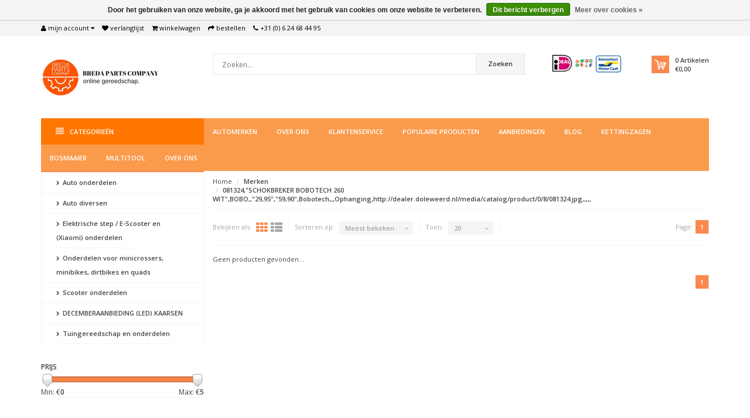

--- FILE ---
content_type: text/html;charset=utf-8
request_url: https://www.bredapartscompany.nl/brands/081324schokbreker-bobotech-260-witbobo29955990bobo/
body_size: 14785
content:
<!DOCTYPE html>
<!--[if IE 8]> <html class="ie8" lang="nl"> <![endif]-->
<!--[if IE 9]> <html class="ie9" lang="nl"> <![endif]-->
<!--[if !IE]><!--> <html lang="nl"> <!--<![endif]-->
<head>
  
  <meta charset="utf-8"/>
<!-- [START] 'blocks/head.rain' -->
<!--

  (c) 2008-2026 Lightspeed Netherlands B.V.
  http://www.lightspeedhq.com
  Generated: 21-01-2026 @ 09:27:24

-->
<link rel="canonical" href="https://www.bredapartscompany.nl/brands/081324schokbreker-bobotech-260-witbobo29955990bobo/"/>
<link rel="alternate" href="https://www.bredapartscompany.nl/index.rss" type="application/rss+xml" title="Nieuwe producten"/>
<link href="https://cdn.webshopapp.com/assets/cookielaw.css?2025-02-20" rel="stylesheet" type="text/css"/>
<meta name="robots" content="noodp,noydir"/>
<link href="https://plus.google.com/114609577401538078359/about" rel="publisher"/>
<meta name="google-site-verification" content="0QsBT6ns55kniCuGcIKel6pwtgAlgMjhJp1JVVoS5QY"/>
<meta property="og:url" content="https://www.bredapartscompany.nl/brands/081324schokbreker-bobotech-260-witbobo29955990bobo/?source=facebook"/>
<meta property="og:site_name" content="Breda Parts Company"/>
<meta property="og:title" content="Breda Parts Company | Online gereedschap"/>
<meta property="og:description" content="Tuinmachines &amp; Auto onderdelen waar kwaliteit en service centraal staan. Bekijk nu ons aanbod!<br />
Eigen magazijn - Gratis Retourneren · 1-2 dagen levertijd"/>
<!--[if lt IE 9]>
<script src="https://cdn.webshopapp.com/assets/html5shiv.js?2025-02-20"></script>
<![endif]-->
<!-- [END] 'blocks/head.rain' -->
  <title>Breda Parts Company | Online gereedschap - Breda Parts Company</title>
  <meta name="description" content="Tuinmachines &amp; Auto onderdelen waar kwaliteit en service centraal staan. Bekijk nu ons aanbod!<br />
Eigen magazijn - Gratis Retourneren · 1-2 dagen levertijd" />
  <meta name="keywords" content="" />
  <meta name="viewport" content="width=device-width, initial-scale=1.0">
  <meta name="apple-mobile-web-app-capable" content="yes">
  <meta name="apple-mobile-web-app-status-bar-style" content="black">
  
  <link rel="shortcut icon" href="https://cdn.webshopapp.com/shops/116368/themes/55619/assets/favicon.ico?20240323115853" type="image/x-icon" />
  <link href='//fonts.googleapis.com/css?family=Open%20Sans:400,300,600' rel='stylesheet' type='text/css'>
  <link href='//fonts.googleapis.com/css?family=Open%20Sans:400,300,600' rel='stylesheet' type='text/css'>
  <link href='//fonts.googleapis.com/css?family=Open%20Sans:400,300,600' rel='stylesheet' type='text/css'>

  
  <link rel="stylesheet" href="https://cdn.webshopapp.com/shops/116368/themes/55619/assets/font-awesome-min.css?20240323115915">
  <link rel="stylesheet" href="https://cdn.webshopapp.com/shops/116368/themes/55619/assets/bootstrap-min.css?20240323115915">
  <link rel="stylesheet" href="https://cdn.webshopapp.com/shops/116368/themes/55619/assets/theme-department-min.css?20240323115915">
  <link rel="stylesheet" href="https://cdn.webshopapp.com/shops/116368/themes/55619/assets/settings.css?20240323115915" />  
  <link rel="stylesheet" href="https://cdn.webshopapp.com/shops/116368/themes/55619/assets/custom.css?20240323115915" />
  
  <script type="text/javascript" src="https://cdn.webshopapp.com/shops/116368/themes/55619/assets/jquery-1-11-0-min.js?20240323115915"></script>

</head>
<body>
    <header id="top">
    <div class="container">
      
      <div class="pull-left top-links">
        <ul class="list-inline">
          <li class="dropdown">
            <a href="https://www.bredapartscompany.nl/account/" title="My Account" class="dropdown-toggle" data-toggle="dropdown"><i class="fa fa-user"></i>
              <span class="hidden-xs hidden-sm hidden-md">Mijn account </span> <i class="fa fa-caret-down"></i>
            </a>
            <ul class="dropdown-menu">
                            <li><a href="https://www.bredapartscompany.nl/account/register/">Registreren</a></li>
              <li><a href="https://www.bredapartscompany.nl/account/login/">Inloggen</a></li>
                          </ul>
          </li>
          <li><a href="https://www.bredapartscompany.nl/account/wishlist/" id="wishlist-total" title="Wish List (0)"><i class="fa fa-heart"></i>
          <span class="hidden-xs hidden-sm hidden-md">Verlanglijst</span></a></li>          <li><a href="https://www.bredapartscompany.nl/cart/" title="Shopping Cart"><i class="fa fa-shopping-cart"></i>
            <span class="hidden-xs hidden-sm hidden-md">Winkelwagen</span> <span class="cartitems hidden-lg"><b>0</b> Artikelen</span></a>
          </li>
          <li class="phone-number hidden-xs hidden-sm hidden-md"><a href="https://www.bredapartscompany.nl/checkout/" title="Checkout"><i class="fa fa-share"></i> <span>Bestellen</span></a></li>
          <li class="phone-number hidden-xs hidden-sm hidden-md"><a href="https://www.bredapartscompany.nl/service/"><i class="fa fa-phone"></i></a> <span>+31 (0) 6 24 68 44 95</span></li>      
        </ul>
      </div>
      
      <div class="pull-right">
        <ul class="list-inline">
                             
                  </ul>
      </div>
      
    </div>
  </header><!-- /.#top -->
  
  <div class="stickyWrap">
    <div id="header">
      <div class="container">
        <div class="row">
          <div class="col-md-3 col-sm-4 col-xs-12">
            <div id="logo">
              <a href="https://www.bredapartscompany.nl/" id="image-logo" title="Breda Parts Company" >
                <img src="https://cdn.webshopapp.com/shops/116368/themes/55619/assets/logo.png?20240323115853" alt="Breda Parts Company" />
              </a>
            </div><!-- /#logo -->
          </div><!-- /.col -->
          
          <div class="col-sm-6 col-xs-12 search-col">
            
            <form action="https://www.bredapartscompany.nl/search/" method="get" class="navbar-form navbar-search" role="search">
              <div class="input-group">
                <button type="submit" class="btn btn-default icon-search">Zoeken</button>
                <input type="text" name="q" class="search-query col-sm-4" autocomplete="off" placeholder="Zoeken..." value="" />
              </div>
            </form>    
            <div class="autocomplete dropdown-menu dropdown">
              <div class="products products-livesearch clearfix"></div>
              <div class="more clearfix"><a class="item-add-btn btn btn-custom2 btn-block livesearch" href="#">Bekijk alle resultaten <span>(0)</span></a></div>
              <div class="notfound">Geen producten gevonden...</div>
            </div>  
          </div><!-- /.search-col -->
          <script>
           // $(document).on('click',function(){
         //     $('.autocomplete').css('display', 'none');
         //   });
          </script>
          <div class="col-md-3 col-sm-2 col-xs-12 no-padding-left">
                        <a href="#" class="keurmerk" title="Keurmerk" target="_blank">
              <img src="https://cdn.webshopapp.com/shops/116368/themes/55619/assets/keurmerk.png?20240323115853" alt="Keurmerk" class="img-responsive"/>
            </a>
                        
            <div id="cart" class="hidden-xs hidden-sm">
              
              <div class="dropdown-cart-menu-container">
                <div class="btn-group dropdown-cart">
                  <a class="dropdown-toggle" href="https://www.bredapartscompany.nl/cart/">
                    <div class="minicart"></div>
                    <div class="info">
                      <span class="cartitems"><b>0</b> Artikelen</span>
                      <span class="cartprice">€0,00</span>
                    </div>
                  </a>
                  <div class="dropdown-menu dropdown-cart-menu pull-right clearfix" role="menu">
                    <ul class="dropdown-cart-product-list">
                      

<li class="item no-products clearfix">Geen producten gevonden...</li>



 
                    </ul>
                    <ul class="dropdown-cart-total">
                      <li><span class="dropdown-cart-total-title">Totaal:</span>€0,00</li>
                    </ul><!-- .dropdown-cart-total -->
                                      </div><!-- End .dropdown-cart -->
                  
                </div><!-- End .btn-group -->
                
              </div><!-- End .dropdown-cart-menu-container -->
            </div><!-- End #cart -->
          </div><!-- /.col-md-3 -->
                  </div>
      </div><!-- /.container -->
    </div><!-- /#header -->    

  <div id="nav">
    <div class="container">
      <div class="row">
        <div class="col-md-12 clearfix">
          <nav id="main-nav">
            <div id="responsive-nav">
              <div id="responsive-nav-button" class="highlight" >
                <span class="active"><i class="fa fa-align-justify"></i> Categorieën</span>
              </div><!-- responsive-nav-button -->
            </div>
            
            <ul class="menu clearfix">
              <li class="col-md-3 highlight">
                <a class="active" href="https://www.bredapartscompany.nl/catalog/" title="Catalogus"><i class="fa fa-align-justify"></i> Categorieën</a>
                <div class="homepage-sidemenu fixedsub ">
  <ul class="sideMenu style3">
            <li data-id="5650847"><a href="https://www.bredapartscompany.nl/auto-onderdelen/" title="Auto onderdelen"><i class="icon fa fa-chevron-right"></i> Auto onderdelen</a>
                
        <ul class="dropdown-menu mega-menu mega-menu-container style3 ">
          <li class="col-2">
            <span class="mega-menu-title"><a href="https://www.bredapartscompany.nl/auto-onderdelen/" title="Auto onderdelen">Categorieën</a></span><!-- End .mega-menu-title -->
            <ul>
                            <li><a href="https://www.bredapartscompany.nl/auto-onderdelen/greenixx-brandstof-en-co2-besparende-toevoeging/" title="Greenixx Brandstof- en CO2 besparende toevoeging."><span class="menu-title">Greenixx Brandstof- en CO2 besparende toevoeging.</span></a></li>
                            <li><a href="https://www.bredapartscompany.nl/auto-onderdelen/universele-onderdelen/" title="Universele onderdelen"><span class="menu-title">Universele onderdelen</span></a></li>
                            <li><a href="https://www.bredapartscompany.nl/auto-onderdelen/alfa-romeo/" title="Alfa Romeo"><span class="menu-title">Alfa Romeo</span></a></li>
                            <li><a href="https://www.bredapartscompany.nl/auto-onderdelen/audi/" title="Audi"><span class="menu-title">Audi</span></a></li>
                            <li><a href="https://www.bredapartscompany.nl/auto-onderdelen/bmw/" title="BMW"><span class="menu-title">BMW</span></a></li>
                            <li><a href="https://www.bredapartscompany.nl/auto-onderdelen/chevrolet/" title="Chevrolet"><span class="menu-title">Chevrolet</span></a></li>
                            <li><a href="https://www.bredapartscompany.nl/auto-onderdelen/chrysler/" title="Chrysler"><span class="menu-title">Chrysler</span></a></li>
                            <li><a href="https://www.bredapartscompany.nl/auto-onderdelen/citroen/" title="Citroën"><span class="menu-title">Citroën</span></a></li>
                            <li><a href="https://www.bredapartscompany.nl/auto-onderdelen/dacia/" title="Dacia"><span class="menu-title">Dacia</span></a></li>
                            <li><a href="https://www.bredapartscompany.nl/auto-onderdelen/daewoo/" title="Daewoo"><span class="menu-title">Daewoo</span></a></li>
                            <li><a href="https://www.bredapartscompany.nl/auto-onderdelen/daihatsu/" title="Daihatsu"><span class="menu-title">Daihatsu</span></a></li>
                            <li><a href="https://www.bredapartscompany.nl/auto-onderdelen/dodge/" title="Dodge"><span class="menu-title">Dodge</span></a></li>
                            <li><a href="https://www.bredapartscompany.nl/auto-onderdelen/fiat/" title="Fiat"><span class="menu-title">Fiat</span></a></li>
                            <li><a href="https://www.bredapartscompany.nl/auto-onderdelen/ford/" title="Ford"><span class="menu-title">Ford</span></a></li>
                            <li><a href="https://www.bredapartscompany.nl/auto-onderdelen/gmc/" title="GMC"><span class="menu-title">GMC</span></a></li>
                            <li><a href="https://www.bredapartscompany.nl/auto-onderdelen/honda/" title="Honda"><span class="menu-title">Honda</span></a></li>
                            <li><a href="https://www.bredapartscompany.nl/auto-onderdelen/hummer/" title="Hummer"><span class="menu-title">Hummer</span></a></li>
                            <li><a href="https://www.bredapartscompany.nl/auto-onderdelen/hyundai/" title="Hyundai"><span class="menu-title">Hyundai</span></a></li>
                            <li><a href="https://www.bredapartscompany.nl/auto-onderdelen/infinity/" title="Infinity"><span class="menu-title">Infinity</span></a></li>
                            <li><a href="https://www.bredapartscompany.nl/auto-onderdelen/isuzu/" title="Isuzu"><span class="menu-title">Isuzu</span></a></li>
                            <li><a href="https://www.bredapartscompany.nl/auto-onderdelen/iveco/" title="Iveco"><span class="menu-title">Iveco</span></a></li>
                            <li><a href="https://www.bredapartscompany.nl/auto-onderdelen/jaguar/" title="Jaguar"><span class="menu-title">Jaguar</span></a></li>
                            <li><a href="https://www.bredapartscompany.nl/auto-onderdelen/jeep/" title="Jeep"><span class="menu-title">Jeep</span></a></li>
                            <li><a href="https://www.bredapartscompany.nl/auto-onderdelen/kia/" title="Kia"><span class="menu-title">Kia</span></a></li>
                            <li><a href="https://www.bredapartscompany.nl/auto-onderdelen/land-rover/" title="Land Rover"><span class="menu-title">Land Rover</span></a></li>
                            <li><a href="https://www.bredapartscompany.nl/auto-onderdelen/lexus/" title="Lexus"><span class="menu-title">Lexus</span></a></li>
                            <li><a href="https://www.bredapartscompany.nl/auto-onderdelen/mazda/" title="Mazda"><span class="menu-title">Mazda</span></a></li>
                            <li><a href="https://www.bredapartscompany.nl/auto-onderdelen/mercedes-benz/" title="Mercedes Benz"><span class="menu-title">Mercedes Benz</span></a></li>
                            <li><a href="https://www.bredapartscompany.nl/auto-onderdelen/mercedes-sprinter/" title="Mercedes Sprinter"><span class="menu-title">Mercedes Sprinter</span></a></li>
                            <li><a href="https://www.bredapartscompany.nl/auto-onderdelen/mini-cooper/" title="Mini Cooper"><span class="menu-title">Mini Cooper</span></a></li>
                            <li><a href="https://www.bredapartscompany.nl/auto-onderdelen/mitsubishi/" title="Mitsubishi"><span class="menu-title">Mitsubishi</span></a></li>
                            <li><a href="https://www.bredapartscompany.nl/auto-onderdelen/nissan/" title="Nissan"><span class="menu-title">Nissan</span></a></li>
                            <li><a href="https://www.bredapartscompany.nl/auto-onderdelen/opel/" title="Opel"><span class="menu-title">Opel</span></a></li>
                            <li><a href="https://www.bredapartscompany.nl/auto-onderdelen/peugeot/" title="Peugeot"><span class="menu-title">Peugeot</span></a></li>
                            <li><a href="https://www.bredapartscompany.nl/auto-onderdelen/porsche/" title="Porsche"><span class="menu-title">Porsche</span></a></li>
                            <li><a href="https://www.bredapartscompany.nl/auto-onderdelen/renault/" title="Renault"><span class="menu-title">Renault</span></a></li>
                            <li><a href="https://www.bredapartscompany.nl/auto-onderdelen/seat/" title="Seat"><span class="menu-title">Seat</span></a></li>
                            <li><a href="https://www.bredapartscompany.nl/auto-onderdelen/skoda/" title="Skoda"><span class="menu-title">Skoda</span></a></li>
                            <li><a href="https://www.bredapartscompany.nl/auto-onderdelen/smart/" title="Smart"><span class="menu-title">Smart</span></a></li>
                            <li><a href="https://www.bredapartscompany.nl/auto-onderdelen/ssangyong/" title="Ssangyong"><span class="menu-title">Ssangyong</span></a></li>
                            <li><a href="https://www.bredapartscompany.nl/auto-onderdelen/subaru/" title="Subaru"><span class="menu-title">Subaru</span></a></li>
                            <li><a href="https://www.bredapartscompany.nl/auto-onderdelen/suzuki/" title="Suzuki"><span class="menu-title">Suzuki</span></a></li>
                            <li><a href="https://www.bredapartscompany.nl/auto-onderdelen/tesla/" title="Tesla"><span class="menu-title">Tesla</span></a></li>
                            <li><a href="https://www.bredapartscompany.nl/auto-onderdelen/toyota/" title="Toyota"><span class="menu-title">Toyota</span></a></li>
                            <li><a href="https://www.bredapartscompany.nl/auto-onderdelen/volkswagen-crafter/" title="Volkswagen Crafter"><span class="menu-title">Volkswagen Crafter</span></a></li>
                            <li><a href="https://www.bredapartscompany.nl/auto-onderdelen/volkswagen/" title="Volkswagen"><span class="menu-title">Volkswagen</span></a></li>
                            <li><a href="https://www.bredapartscompany.nl/auto-onderdelen/volvo/" title="Volvo"><span class="menu-title">Volvo</span></a></li>
                            <li><a href="https://www.bredapartscompany.nl/auto-onderdelen/xenon-autolampen-universeel/" title="Xenon autolampen universeel"><span class="menu-title">Xenon autolampen universeel</span></a></li>
                            <li><a href="https://www.bredapartscompany.nl/auto-onderdelen/gereedschap-en-garage-uitrusting/" title="Gereedschap en garage uitrusting"><span class="menu-title">Gereedschap en garage uitrusting</span></a></li>
                          </ul>
          </li><!-- End .col-5 -->
                    <li class="col-3 widget-products hidden-xs hidden-sm" id="widget-products5650847">
            <span class="mega-menu-title"><a href="https://www.bredapartscompany.nl/auto-onderdelen/" title="Auto onderdelen">Populaire producten in deze categorie</a></span>
            <ul class="products"></ul>
          </li><!-- End .col-3 -->
                            </ul>
          
       
      </li>
            <li data-id="7772273"><a href="https://www.bredapartscompany.nl/auto-diversen/" title="Auto diversen"><i class="icon fa fa-chevron-right"></i> Auto diversen</a>
                
        <ul class="dropdown-menu mega-menu mega-menu-container style3 ">
          <li class="col-2">
            <span class="mega-menu-title"><a href="https://www.bredapartscompany.nl/auto-diversen/" title="Auto diversen">Categorieën</a></span><!-- End .mega-menu-title -->
            <ul>
                            <li><a href="https://www.bredapartscompany.nl/auto-diversen/filters-en-vloeistoffen/" title="Filters en vloeistoffen "><span class="menu-title">Filters en vloeistoffen </span></a></li>
                            <li><a href="https://www.bredapartscompany.nl/auto-diversen/onderhoudsmiddelen/" title="Onderhoudsmiddelen"><span class="menu-title">Onderhoudsmiddelen</span></a></li>
                          </ul>
          </li><!-- End .col-5 -->
                    <li class="col-3 widget-products hidden-xs hidden-sm" id="widget-products7772273">
            <span class="mega-menu-title"><a href="https://www.bredapartscompany.nl/auto-diversen/" title="Auto diversen">Populaire producten in deze categorie</a></span>
            <ul class="products"></ul>
          </li><!-- End .col-3 -->
                            </ul>
          
       
      </li>
            <li data-id="6726866"><a href="https://www.bredapartscompany.nl/elektrische-step-e-scooter-en-xiaomi-onderdelen/" title="Elektrische step / E-Scooter en (Xiaomi) onderdelen"><i class="icon fa fa-chevron-right"></i> Elektrische step / E-Scooter en (Xiaomi) onderdelen</a>
                
        <ul class="dropdown-menu mega-menu mega-menu-container style3 ">
          <li class="col-2">
            <span class="mega-menu-title"><a href="https://www.bredapartscompany.nl/elektrische-step-e-scooter-en-xiaomi-onderdelen/" title="Elektrische step / E-Scooter en (Xiaomi) onderdelen">Categorieën</a></span><!-- End .mega-menu-title -->
            <ul>
                            <li><a href="https://www.bredapartscompany.nl/elektrische-step-e-scooter-en-xiaomi-onderdelen/zonder-weg-toelating/" title="Zonder weg toelating "><span class="menu-title">Zonder weg toelating </span></a></li>
                            <li><a href="https://www.bredapartscompany.nl/elektrische-step-e-scooter-en-xiaomi-onderdelen/onderdelen/" title="Onderdelen"><span class="menu-title">Onderdelen</span></a></li>
                            <li><a href="https://www.bredapartscompany.nl/elektrische-step-e-scooter-en-xiaomi-onderdelen/xiaomi-m365-pro-onderdelen/" title="Xiaomi M365 ( Pro ) Onderdelen"><span class="menu-title">Xiaomi M365 ( Pro ) Onderdelen</span></a></li>
                          </ul>
          </li><!-- End .col-5 -->
                    <li class="col-3 widget-products hidden-xs hidden-sm" id="widget-products6726866">
            <span class="mega-menu-title"><a href="https://www.bredapartscompany.nl/elektrische-step-e-scooter-en-xiaomi-onderdelen/" title="Elektrische step / E-Scooter en (Xiaomi) onderdelen">Populaire producten in deze categorie</a></span>
            <ul class="products"></ul>
          </li><!-- End .col-3 -->
                            </ul>
          
       
      </li>
            <li data-id="7746263"><a href="https://www.bredapartscompany.nl/onderdelen-voor-minicrossers-minibikes-dirtbikes-e/" title="Onderdelen voor minicrossers, minibikes, dirtbikes en quads "><i class="icon fa fa-chevron-right"></i> Onderdelen voor minicrossers, minibikes, dirtbikes en quads </a>
                
        <ul class="dropdown-menu mega-menu mega-menu-container style3 ">
          <li class="col-2">
            <span class="mega-menu-title"><a href="https://www.bredapartscompany.nl/onderdelen-voor-minicrossers-minibikes-dirtbikes-e/" title="Onderdelen voor minicrossers, minibikes, dirtbikes en quads ">Categorieën</a></span><!-- End .mega-menu-title -->
            <ul>
                            <li><a href="https://www.bredapartscompany.nl/onderdelen-voor-minicrossers-minibikes-dirtbikes-e/accus-en-accu-laders/" title="Accu&#039;s en accu-laders"><span class="menu-title">Accu&#039;s en accu-laders</span></a></li>
                            <li><a href="https://www.bredapartscompany.nl/onderdelen-voor-minicrossers-minibikes-dirtbikes-e/alarmsystemen/" title="Alarmsystemen"><span class="menu-title">Alarmsystemen</span></a></li>
                            <li><a href="https://www.bredapartscompany.nl/onderdelen-voor-minicrossers-minibikes-dirtbikes-e/binnenbanden/" title="Binnenbanden"><span class="menu-title">Binnenbanden</span></a></li>
                            <li><a href="https://www.bredapartscompany.nl/onderdelen-voor-minicrossers-minibikes-dirtbikes-e/buitenbanden-velg/" title="Buitenbanden (velg)"><span class="menu-title">Buitenbanden (velg)</span></a></li>
                            <li><a href="https://www.bredapartscompany.nl/onderdelen-voor-minicrossers-minibikes-dirtbikes-e/bougies/" title="Bougies"><span class="menu-title">Bougies</span></a></li>
                            <li><a href="https://www.bredapartscompany.nl/onderdelen-voor-minicrossers-minibikes-dirtbikes-e/brandstofsysteem/" title="Brandstofsysteem"><span class="menu-title">Brandstofsysteem</span></a></li>
                            <li><a href="https://www.bredapartscompany.nl/onderdelen-voor-minicrossers-minibikes-dirtbikes-e/carburateur-en-spruitstukken/" title="Carburateur en spruitstukken"><span class="menu-title">Carburateur en spruitstukken</span></a></li>
                            <li><a href="https://www.bredapartscompany.nl/onderdelen-voor-minicrossers-minibikes-dirtbikes-e/cdi-2-en-4-takt/" title="CDI 2 en 4-takt"><span class="menu-title">CDI 2 en 4-takt</span></a></li>
                            <li><a href="https://www.bredapartscompany.nl/onderdelen-voor-minicrossers-minibikes-dirtbikes-e/cilinders-en-pakkingen/" title="Cilinders en pakkingen"><span class="menu-title">Cilinders en pakkingen</span></a></li>
                            <li><a href="https://www.bredapartscompany.nl/onderdelen-voor-minicrossers-minibikes-dirtbikes-e/controllers/" title="Controllers"><span class="menu-title">Controllers</span></a></li>
                            <li><a href="https://www.bredapartscompany.nl/onderdelen-voor-minicrossers-minibikes-dirtbikes-e/filters/" title="Filters"><span class="menu-title">Filters</span></a></li>
                            <li><a href="https://www.bredapartscompany.nl/onderdelen-voor-minicrossers-minibikes-dirtbikes-e/frames-en-delen/" title="Frames en delen"><span class="menu-title">Frames en delen</span></a></li>
                            <li><a href="https://www.bredapartscompany.nl/onderdelen-voor-minicrossers-minibikes-dirtbikes-e/hendels/" title="Hendels"><span class="menu-title">Hendels</span></a></li>
                            <li><a href="https://www.bredapartscompany.nl/onderdelen-voor-minicrossers-minibikes-dirtbikes-e/kabels/" title="Kabels"><span class="menu-title">Kabels</span></a></li>
                            <li><a href="https://www.bredapartscompany.nl/onderdelen-voor-minicrossers-minibikes-dirtbikes-e/koppelingen/" title="Koppelingen"><span class="menu-title">Koppelingen</span></a></li>
                            <li><a href="https://www.bredapartscompany.nl/onderdelen-voor-minicrossers-minibikes-dirtbikes-e/lagers/" title="Lagers"><span class="menu-title">Lagers</span></a></li>
                            <li><a href="https://www.bredapartscompany.nl/onderdelen-voor-minicrossers-minibikes-dirtbikes-e/motoren-en-onderdelen/" title="Motoren en onderdelen"><span class="menu-title">Motoren en onderdelen</span></a></li>
                            <li><a href="https://www.bredapartscompany.nl/onderdelen-voor-minicrossers-minibikes-dirtbikes-e/ontstekingen-ed/" title="Ontstekingen e.d."><span class="menu-title">Ontstekingen e.d.</span></a></li>
                            <li><a href="https://www.bredapartscompany.nl/onderdelen-voor-minicrossers-minibikes-dirtbikes-e/remklauwen-en-remschijven/" title="Remklauwen en remschijven"><span class="menu-title">Remklauwen en remschijven</span></a></li>
                            <li><a href="https://www.bredapartscompany.nl/onderdelen-voor-minicrossers-minibikes-dirtbikes-e/remmen-en-remblokken/" title="Remmen en remblokken"><span class="menu-title">Remmen en remblokken</span></a></li>
                            <li><a href="https://www.bredapartscompany.nl/onderdelen-voor-minicrossers-minibikes-dirtbikes-e/schokdempers/" title="Schokdempers"><span class="menu-title">Schokdempers</span></a></li>
                            <li><a href="https://www.bredapartscompany.nl/onderdelen-voor-minicrossers-minibikes-dirtbikes-e/startmotoren/" title="Startmotoren"><span class="menu-title">Startmotoren</span></a></li>
                            <li><a href="https://www.bredapartscompany.nl/onderdelen-voor-minicrossers-minibikes-dirtbikes-e/tandwielen/" title="Tandwielen"><span class="menu-title">Tandwielen</span></a></li>
                            <li><a href="https://www.bredapartscompany.nl/onderdelen-voor-minicrossers-minibikes-dirtbikes-e/trekstarters/" title="Trekstarters"><span class="menu-title">Trekstarters</span></a></li>
                            <li><a href="https://www.bredapartscompany.nl/onderdelen-voor-minicrossers-minibikes-dirtbikes-e/uitlaten/" title="Uitlaten"><span class="menu-title">Uitlaten</span></a></li>
                            <li><a href="https://www.bredapartscompany.nl/onderdelen-voor-minicrossers-minibikes-dirtbikes-e/velgen/" title="Velgen"><span class="menu-title">Velgen</span></a></li>
                            <li><a href="https://www.bredapartscompany.nl/onderdelen-voor-minicrossers-minibikes-dirtbikes-e/zuigersets/" title="Zuigersets"><span class="menu-title">Zuigersets</span></a></li>
                          </ul>
          </li><!-- End .col-5 -->
                    <li class="col-3 widget-products hidden-xs hidden-sm" id="widget-products7746263">
            <span class="mega-menu-title"><a href="https://www.bredapartscompany.nl/onderdelen-voor-minicrossers-minibikes-dirtbikes-e/" title="Onderdelen voor minicrossers, minibikes, dirtbikes en quads ">Populaire producten in deze categorie</a></span>
            <ul class="products"></ul>
          </li><!-- End .col-3 -->
                            </ul>
          
       
      </li>
            <li data-id="7317140"><a href="https://www.bredapartscompany.nl/scooter-onderdelen/" title="Scooter onderdelen"><i class="icon fa fa-chevron-right"></i> Scooter onderdelen</a>
                
        <ul class="dropdown-menu mega-menu mega-menu-container style3 ">
          <li class="col-2">
            <span class="mega-menu-title"><a href="https://www.bredapartscompany.nl/scooter-onderdelen/" title="Scooter onderdelen">Categorieën</a></span><!-- End .mega-menu-title -->
            <ul>
                            <li><a href="https://www.bredapartscompany.nl/scooter-onderdelen/accus/" title="Accu&#039;s"><span class="menu-title">Accu&#039;s</span></a></li>
                            <li><a href="https://www.bredapartscompany.nl/scooter-onderdelen/bougies/" title="Bougies"><span class="menu-title">Bougies</span></a></li>
                            <li><a href="https://www.bredapartscompany.nl/scooter-onderdelen/brandstof-onderdelen/" title="Brandstof onderdelen"><span class="menu-title">Brandstof onderdelen</span></a></li>
                            <li><a href="https://www.bredapartscompany.nl/scooter-onderdelen/carburateurs/" title="Carburateurs"><span class="menu-title">Carburateurs</span></a></li>
                            <li><a href="https://www.bredapartscompany.nl/scooter-onderdelen/cilinders-en-cilinderkoppen/" title="Cilinders en cilinderkoppen"><span class="menu-title">Cilinders en cilinderkoppen</span></a></li>
                            <li><a href="https://www.bredapartscompany.nl/scooter-onderdelen/cdi-units/" title="CDI units"><span class="menu-title">CDI units</span></a></li>
                            <li><a href="https://www.bredapartscompany.nl/scooter-onderdelen/contactsloten/" title="Contactsloten"><span class="menu-title">Contactsloten</span></a></li>
                            <li><a href="https://www.bredapartscompany.nl/scooter-onderdelen/filters-benzine-lucht-en-olie/" title="Filters (benzine, lucht en olie)"><span class="menu-title">Filters (benzine, lucht en olie)</span></a></li>
                            <li><a href="https://www.bredapartscompany.nl/scooter-onderdelen/hendels-en-grepen/" title="Hendels en grepen"><span class="menu-title">Hendels en grepen</span></a></li>
                            <li><a href="https://www.bredapartscompany.nl/scooter-onderdelen/kabels-en-schakelaars/" title="Kabels en schakelaars"><span class="menu-title">Kabels en schakelaars</span></a></li>
                            <li><a href="https://www.bredapartscompany.nl/scooter-onderdelen/keerringen-en-naaldlagers/" title="Keerringen en naaldlagers"><span class="menu-title">Keerringen en naaldlagers</span></a></li>
                            <li><a href="https://www.bredapartscompany.nl/scooter-onderdelen/kickstarters/" title="Kickstarters"><span class="menu-title">Kickstarters</span></a></li>
                            <li><a href="https://www.bredapartscompany.nl/scooter-onderdelen/kleppenset-ed/" title="Kleppenset e.d."><span class="menu-title">Kleppenset e.d.</span></a></li>
                            <li><a href="https://www.bredapartscompany.nl/scooter-onderdelen/koppelingen/" title="Koppelingen"><span class="menu-title">Koppelingen</span></a></li>
                            <li><a href="https://www.bredapartscompany.nl/scooter-onderdelen/krukassen/" title="Krukassen"><span class="menu-title">Krukassen</span></a></li>
                            <li><a href="https://www.bredapartscompany.nl/scooter-onderdelen/motorblokken/" title="Motorblokken"><span class="menu-title">Motorblokken</span></a></li>
                            <li><a href="https://www.bredapartscompany.nl/scooter-onderdelen/ontstekingen/" title="Ontstekingen"><span class="menu-title">Ontstekingen</span></a></li>
                            <li><a href="https://www.bredapartscompany.nl/scooter-onderdelen/overige-scooter-motor-onderdelen/" title="Overige scooter (motor) onderdelen"><span class="menu-title">Overige scooter (motor) onderdelen</span></a></li>
                            <li><a href="https://www.bredapartscompany.nl/scooter-onderdelen/pakkingen/" title="Pakkingen"><span class="menu-title">Pakkingen</span></a></li>
                            <li><a href="https://www.bredapartscompany.nl/scooter-onderdelen/pompen-en-kranen/" title="Pompen en kranen"><span class="menu-title">Pompen en kranen</span></a></li>
                            <li><a href="https://www.bredapartscompany.nl/scooter-onderdelen/remklauwen/" title="Remklauwen"><span class="menu-title">Remklauwen</span></a></li>
                            <li><a href="https://www.bredapartscompany.nl/scooter-onderdelen/schokdempers/" title="Schokdempers"><span class="menu-title">Schokdempers</span></a></li>
                            <li><a href="https://www.bredapartscompany.nl/scooter-onderdelen/spanningsregelaar/" title="Spanningsregelaar"><span class="menu-title">Spanningsregelaar</span></a></li>
                            <li><a href="https://www.bredapartscompany.nl/scooter-onderdelen/spiegels/" title="Spiegels"><span class="menu-title">Spiegels</span></a></li>
                            <li><a href="https://www.bredapartscompany.nl/scooter-onderdelen/startmotoren-en-kickstarters/" title="Startmotoren en kickstarters"><span class="menu-title">Startmotoren en kickstarters</span></a></li>
                            <li><a href="https://www.bredapartscompany.nl/scooter-onderdelen/startrelais/" title="Startrelais"><span class="menu-title">Startrelais</span></a></li>
                            <li><a href="https://www.bredapartscompany.nl/scooter-onderdelen/topkoffers/" title="Topkoffers"><span class="menu-title">Topkoffers</span></a></li>
                            <li><a href="https://www.bredapartscompany.nl/scooter-onderdelen/uitlaten/" title="Uitlaten"><span class="menu-title">Uitlaten</span></a></li>
                            <li><a href="https://www.bredapartscompany.nl/scooter-onderdelen/verlichting-en-reflectoren/" title="Verlichting en reflectoren"><span class="menu-title">Verlichting en reflectoren</span></a></li>
                            <li><a href="https://www.bredapartscompany.nl/scooter-onderdelen/zuigers-en-zuigerveren/" title="Zuigers en zuigerveren"><span class="menu-title">Zuigers en zuigerveren</span></a></li>
                            <li><a href="https://www.bredapartscompany.nl/scooter-onderdelen/accus-lithium/" title="Accu&#039;s Lithium"><span class="menu-title">Accu&#039;s Lithium</span></a></li>
                          </ul>
          </li><!-- End .col-5 -->
                    <li class="col-3 widget-products hidden-xs hidden-sm" id="widget-products7317140">
            <span class="mega-menu-title"><a href="https://www.bredapartscompany.nl/scooter-onderdelen/" title="Scooter onderdelen">Populaire producten in deze categorie</a></span>
            <ul class="products"></ul>
          </li><!-- End .col-3 -->
                            </ul>
          
       
      </li>
            <li data-id="13379585"><a href="https://www.bredapartscompany.nl/decemberaanbieding-led-kaarsen/" title="DECEMBERAANBIEDING (LED) KAARSEN"><i class="icon fa fa-chevron-right"></i> DECEMBERAANBIEDING (LED) KAARSEN</a>
                
        <ul class="dropdown-menu mega-menu mega-menu-container style3 ">
          <li class="col-2">
            <span class="mega-menu-title"><a href="https://www.bredapartscompany.nl/decemberaanbieding-led-kaarsen/" title="DECEMBERAANBIEDING (LED) KAARSEN">Categorieën</a></span><!-- End .mega-menu-title -->
            <ul>
                            <li><a href="https://www.bredapartscompany.nl/decemberaanbieding-led-kaarsen/set-led-kaarsen-3-stuks-met-afstandbediening/" title="Set Led Kaarsen 3 stuks met afstandbediening"><span class="menu-title">Set Led Kaarsen 3 stuks met afstandbediening</span></a></li>
                            <li><a href="https://www.bredapartscompany.nl/decemberaanbieding-led-kaarsen/kaarsen/" title="Kaarsen"><span class="menu-title">Kaarsen</span></a></li>
                          </ul>
          </li><!-- End .col-5 -->
                    <li class="col-3 widget-products hidden-xs hidden-sm" id="widget-products13379585">
            <span class="mega-menu-title"><a href="https://www.bredapartscompany.nl/decemberaanbieding-led-kaarsen/" title="DECEMBERAANBIEDING (LED) KAARSEN">Populaire producten in deze categorie</a></span>
            <ul class="products"></ul>
          </li><!-- End .col-3 -->
                            </ul>
          
       
      </li>
            <li data-id="5653796"><a href="https://www.bredapartscompany.nl/tuingereedschap-en-onderdelen/" title="Tuingereedschap en onderdelen"><i class="icon fa fa-chevron-right"></i> Tuingereedschap en onderdelen</a>
                
        <ul class="dropdown-menu mega-menu mega-menu-container style3 ">
          <li class="col-2">
            <span class="mega-menu-title"><a href="https://www.bredapartscompany.nl/tuingereedschap-en-onderdelen/" title="Tuingereedschap en onderdelen">Categorieën</a></span><!-- End .mega-menu-title -->
            <ul>
                            <li><a href="https://www.bredapartscompany.nl/tuingereedschap-en-onderdelen/bladblazers-en-onderdelen-voor-bladblazers/" title="Bladblazers en onderdelen voor bladblazers"><span class="menu-title">Bladblazers en onderdelen voor bladblazers</span></a></li>
                            <li><a href="https://www.bredapartscompany.nl/tuingereedschap-en-onderdelen/bosmaaiers-en-onderdelen-voor-bosmaaiers-oa-stihl/" title="Bosmaaiers en onderdelen voor bosmaaiers (o.a. Stihl en Husqvarna)"><span class="menu-title">Bosmaaiers en onderdelen voor bosmaaiers (o.a. Stihl en Husqvarna)</span></a></li>
                            <li><a href="https://www.bredapartscompany.nl/tuingereedschap-en-onderdelen/grondboormachines-en-onderdelen-voor-grondboormach/" title="Grondboormachines en onderdelen voor grondboormachines"><span class="menu-title">Grondboormachines en onderdelen voor grondboormachines</span></a></li>
                            <li><a href="https://www.bredapartscompany.nl/tuingereedschap-en-onderdelen/heggenscharen-en-onderdelen-voor-heggenscharen-oa/" title="Heggenscharen en onderdelen voor heggenscharen (o.a. Stihl en Husqvarna)"><span class="menu-title">Heggenscharen en onderdelen voor heggenscharen (o.a. Stihl en Husqvarna)</span></a></li>
                            <li><a href="https://www.bredapartscompany.nl/tuingereedschap-en-onderdelen/kettingzagen-en-onderdelen-voor-kettingzagen/" title="Kettingzagen en onderdelen voor kettingzagen"><span class="menu-title">Kettingzagen en onderdelen voor kettingzagen</span></a></li>
                            <li><a href="https://www.bredapartscompany.nl/tuingereedschap-en-onderdelen/onderdelen-passend-op-husqvarna-kettingzagen/" title="Onderdelen passend op Husqvarna kettingzagen"><span class="menu-title">Onderdelen passend op Husqvarna kettingzagen</span></a></li>
                            <li><a href="https://www.bredapartscompany.nl/tuingereedschap-en-onderdelen/onderdelen-passend-op-stihl-kettingzagen/" title="Onderdelen passend op STIHL kettingzagen"><span class="menu-title">Onderdelen passend op STIHL kettingzagen</span></a></li>
                            <li><a href="https://www.bredapartscompany.nl/tuingereedschap-en-onderdelen/multitool-en-onderdelen-voor-multitool/" title="Multitool en onderdelen voor Multitool"><span class="menu-title">Multitool en onderdelen voor Multitool</span></a></li>
                            <li><a href="https://www.bredapartscompany.nl/tuingereedschap-en-onderdelen/onderdelen-passend-op-honda-machines/" title="Onderdelen passend op Honda machines"><span class="menu-title">Onderdelen passend op Honda machines</span></a></li>
                            <li><a href="https://www.bredapartscompany.nl/tuingereedschap-en-onderdelen/onderdelen-voor-generatoren/" title="Onderdelen voor generatoren "><span class="menu-title">Onderdelen voor generatoren </span></a></li>
                            <li><a href="https://www.bredapartscompany.nl/tuingereedschap-en-onderdelen/onderdelen-passend-op-stihl-doorslijpmachines/" title="Onderdelen passend op STIHL doorslijpmachines"><span class="menu-title">Onderdelen passend op STIHL doorslijpmachines</span></a></li>
                            <li><a href="https://www.bredapartscompany.nl/tuingereedschap-en-onderdelen/onderdelen-passend-op-briggs-stratton-tuingereedsc/" title="Onderdelen passend op Briggs &amp; Stratton tuingereedschap"><span class="menu-title">Onderdelen passend op Briggs &amp; Stratton tuingereedschap</span></a></li>
                            <li><a href="https://www.bredapartscompany.nl/tuingereedschap-en-onderdelen/onderdelen-passend-op-kawasaki-tuingereedschap/" title="Onderdelen passend op Kawasaki tuingereedschap"><span class="menu-title">Onderdelen passend op Kawasaki tuingereedschap</span></a></li>
                            <li><a href="https://www.bredapartscompany.nl/tuingereedschap-en-onderdelen/veiligheidskleding-schoenen-ed/" title="Veiligheidskleding, schoenen e.d."><span class="menu-title">Veiligheidskleding, schoenen e.d.</span></a></li>
                            <li><a href="https://www.bredapartscompany.nl/tuingereedschap-en-onderdelen/overige-tuinartikelen/" title="Overige tuinartikelen"><span class="menu-title">Overige tuinartikelen</span></a></li>
                            <li><a href="https://www.bredapartscompany.nl/tuingereedschap-en-onderdelen/waterpompen/" title="Waterpompen"><span class="menu-title">Waterpompen</span></a></li>
                            <li><a href="https://www.bredapartscompany.nl/tuingereedschap-en-onderdelen/onderdelen-passend-op-makita-tuingereedschap-dolma/" title="Onderdelen passend op Makita tuingereedschap (Dolmar)"><span class="menu-title">Onderdelen passend op Makita tuingereedschap (Dolmar)</span></a></li>
                            <li><a href="https://www.bredapartscompany.nl/tuingereedschap-en-onderdelen/grasmaaier-onderdelen/" title="Grasmaaier onderdelen"><span class="menu-title">Grasmaaier onderdelen</span></a></li>
                            <li><a href="https://www.bredapartscompany.nl/tuingereedschap-en-onderdelen/onderdelen-passend-op-karcher/" title="Onderdelen passend op Karcher"><span class="menu-title">Onderdelen passend op Karcher</span></a></li>
                            <li><a href="https://www.bredapartscompany.nl/tuingereedschap-en-onderdelen/onderdelen-passen-op-robin-en-yamaha-tuingereedsch/" title="Onderdelen passen op Robin en Yamaha tuingereedschap"><span class="menu-title">Onderdelen passen op Robin en Yamaha tuingereedschap</span></a></li>
                            <li><a href="https://www.bredapartscompany.nl/tuingereedschap-en-onderdelen/onderdelen-passend-op-wacker/" title="Onderdelen passend op Wacker"><span class="menu-title">Onderdelen passend op Wacker</span></a></li>
                          </ul>
          </li><!-- End .col-5 -->
                    <li class="col-3 widget-products hidden-xs hidden-sm" id="widget-products5653796">
            <span class="mega-menu-title"><a href="https://www.bredapartscompany.nl/tuingereedschap-en-onderdelen/" title="Tuingereedschap en onderdelen">Populaire producten in deze categorie</a></span>
            <ul class="products"></ul>
          </li><!-- End .col-3 -->
                            </ul>
          
       
      </li>
          </ul>
</div>              </li>
                                          <li><a href="https://www.bredapartscompany.nl/auto-onderdelen/"  title="Automerken">Automerken</a></li>
                            <li><a href="https://www.bredapartscompany.nl/service/about/"  title="Over ons">Over ons</a></li>
                            <li><a href="https://www.bredapartscompany.nl/service/"  title="Klantenservice">Klantenservice</a></li>
                            <li><a href="https://www.bredapartscompany.nl/"  title="Populaire producten">Populaire producten</a></li>
                            <li><a href="https://www.bredapartscompany.nl/collection/offers/"  title="Aanbiedingen">Aanbiedingen</a></li>
                            <li><a href="https://www.bredapartscompany.nl/service/blog/"  title="Blog">Blog</a></li>
                                                        <li>
                <a href="https://www.bredapartscompany.nl/tuingereedschap-en-onderdelen/kettingzagen-en-onderdelen-voor-kettingzagen/kettingzaag-onderdelen/" title="Kettingzagen">
                  Kettingzagen
                </a>
              </li>
                            <li>
                <a href="https://www.bredapartscompany.nl/tuingereedschap-en-onderdelen/bosmaaiers-en-onderdelen-voor-bosmaaiers-oa-stihl/bosmaaiers-onderdelen-oa-stihl-husqvarna-chinese/" title="Bosmaaier">
                  Bosmaaier
                </a>
              </li>
                            <li>
                <a href="https://www.bredapartscompany.nl/tuingereedschap-en-onderdelen/multitool-en-onderdelen-voor-multitool/" title="Multitool">
                  Multitool
                </a>
              </li>
                            <li>
                <a href="https://www.bredapartscompany.nl/service/about/" title="Over ons">
                  Over ons
                </a>
              </li>
                          </ul>
          </nav>
          
        </div><!-- End .col-md-12 -->
      </div><!-- End .row -->
    </div><!-- End .container -->
  </div><!-- End #nav -->
</div>
  <section id="content">
    <div class="container">
            <div class="row">      
  <aside class="col-md-3 col-sm-12 col-xs-12 sidebar no-padding-right">
    <div class="homepage-sidemenu">
  <ul class="sideMenu style3">
            <li data-id="5650847"><a href="https://www.bredapartscompany.nl/auto-onderdelen/" title="Auto onderdelen"><i class="icon fa fa-chevron-right"></i> Auto onderdelen</a>
                <ul class="dropdown-menu mega-menu mega-menu-container style3">
          <li class="col-2">
            <span class="mega-menu-title"><a href="https://www.bredapartscompany.nl/auto-onderdelen/" title="Auto onderdelen">Categorieën</a></span>
            <ul class="keep">
                            <li><a href="https://www.bredapartscompany.nl/auto-onderdelen/greenixx-brandstof-en-co2-besparende-toevoeging/" title="Greenixx Brandstof- en CO2 besparende toevoeging."><span class="menu-title">Greenixx Brandstof- en CO2 besparende toevoeging.</span></a></li>
                            <li><a href="https://www.bredapartscompany.nl/auto-onderdelen/universele-onderdelen/" title="Universele onderdelen"><span class="menu-title">Universele onderdelen</span></a></li>
                            <li><a href="https://www.bredapartscompany.nl/auto-onderdelen/alfa-romeo/" title="Alfa Romeo"><span class="menu-title">Alfa Romeo</span></a></li>
                            <li><a href="https://www.bredapartscompany.nl/auto-onderdelen/audi/" title="Audi"><span class="menu-title">Audi</span></a></li>
                            <li><a href="https://www.bredapartscompany.nl/auto-onderdelen/bmw/" title="BMW"><span class="menu-title">BMW</span></a></li>
                            <li><a href="https://www.bredapartscompany.nl/auto-onderdelen/chevrolet/" title="Chevrolet"><span class="menu-title">Chevrolet</span></a></li>
                            <li><a href="https://www.bredapartscompany.nl/auto-onderdelen/chrysler/" title="Chrysler"><span class="menu-title">Chrysler</span></a></li>
                            <li><a href="https://www.bredapartscompany.nl/auto-onderdelen/citroen/" title="Citroën"><span class="menu-title">Citroën</span></a></li>
                            <li><a href="https://www.bredapartscompany.nl/auto-onderdelen/dacia/" title="Dacia"><span class="menu-title">Dacia</span></a></li>
                            <li><a href="https://www.bredapartscompany.nl/auto-onderdelen/daewoo/" title="Daewoo"><span class="menu-title">Daewoo</span></a></li>
                            <li><a href="https://www.bredapartscompany.nl/auto-onderdelen/daihatsu/" title="Daihatsu"><span class="menu-title">Daihatsu</span></a></li>
                            <li><a href="https://www.bredapartscompany.nl/auto-onderdelen/dodge/" title="Dodge"><span class="menu-title">Dodge</span></a></li>
                            <li><a href="https://www.bredapartscompany.nl/auto-onderdelen/fiat/" title="Fiat"><span class="menu-title">Fiat</span></a></li>
                            <li><a href="https://www.bredapartscompany.nl/auto-onderdelen/ford/" title="Ford"><span class="menu-title">Ford</span></a></li>
                            <li><a href="https://www.bredapartscompany.nl/auto-onderdelen/gmc/" title="GMC"><span class="menu-title">GMC</span></a></li>
                            <li><a href="https://www.bredapartscompany.nl/auto-onderdelen/honda/" title="Honda"><span class="menu-title">Honda</span></a></li>
                            <li><a href="https://www.bredapartscompany.nl/auto-onderdelen/hummer/" title="Hummer"><span class="menu-title">Hummer</span></a></li>
                            <li><a href="https://www.bredapartscompany.nl/auto-onderdelen/hyundai/" title="Hyundai"><span class="menu-title">Hyundai</span></a></li>
                            <li><a href="https://www.bredapartscompany.nl/auto-onderdelen/infinity/" title="Infinity"><span class="menu-title">Infinity</span></a></li>
                            <li><a href="https://www.bredapartscompany.nl/auto-onderdelen/isuzu/" title="Isuzu"><span class="menu-title">Isuzu</span></a></li>
                            <li><a href="https://www.bredapartscompany.nl/auto-onderdelen/iveco/" title="Iveco"><span class="menu-title">Iveco</span></a></li>
                            <li><a href="https://www.bredapartscompany.nl/auto-onderdelen/jaguar/" title="Jaguar"><span class="menu-title">Jaguar</span></a></li>
                            <li><a href="https://www.bredapartscompany.nl/auto-onderdelen/jeep/" title="Jeep"><span class="menu-title">Jeep</span></a></li>
                            <li><a href="https://www.bredapartscompany.nl/auto-onderdelen/kia/" title="Kia"><span class="menu-title">Kia</span></a></li>
                            <li><a href="https://www.bredapartscompany.nl/auto-onderdelen/land-rover/" title="Land Rover"><span class="menu-title">Land Rover</span></a></li>
                            <li><a href="https://www.bredapartscompany.nl/auto-onderdelen/lexus/" title="Lexus"><span class="menu-title">Lexus</span></a></li>
                            <li><a href="https://www.bredapartscompany.nl/auto-onderdelen/mazda/" title="Mazda"><span class="menu-title">Mazda</span></a></li>
                            <li><a href="https://www.bredapartscompany.nl/auto-onderdelen/mercedes-benz/" title="Mercedes Benz"><span class="menu-title">Mercedes Benz</span></a></li>
                            <li><a href="https://www.bredapartscompany.nl/auto-onderdelen/mercedes-sprinter/" title="Mercedes Sprinter"><span class="menu-title">Mercedes Sprinter</span></a></li>
                            <li><a href="https://www.bredapartscompany.nl/auto-onderdelen/mini-cooper/" title="Mini Cooper"><span class="menu-title">Mini Cooper</span></a></li>
                            <li><a href="https://www.bredapartscompany.nl/auto-onderdelen/mitsubishi/" title="Mitsubishi"><span class="menu-title">Mitsubishi</span></a></li>
                            <li><a href="https://www.bredapartscompany.nl/auto-onderdelen/nissan/" title="Nissan"><span class="menu-title">Nissan</span></a></li>
                            <li><a href="https://www.bredapartscompany.nl/auto-onderdelen/opel/" title="Opel"><span class="menu-title">Opel</span></a></li>
                            <li><a href="https://www.bredapartscompany.nl/auto-onderdelen/peugeot/" title="Peugeot"><span class="menu-title">Peugeot</span></a></li>
                            <li><a href="https://www.bredapartscompany.nl/auto-onderdelen/porsche/" title="Porsche"><span class="menu-title">Porsche</span></a></li>
                            <li><a href="https://www.bredapartscompany.nl/auto-onderdelen/renault/" title="Renault"><span class="menu-title">Renault</span></a></li>
                            <li><a href="https://www.bredapartscompany.nl/auto-onderdelen/seat/" title="Seat"><span class="menu-title">Seat</span></a></li>
                            <li><a href="https://www.bredapartscompany.nl/auto-onderdelen/skoda/" title="Skoda"><span class="menu-title">Skoda</span></a></li>
                            <li><a href="https://www.bredapartscompany.nl/auto-onderdelen/smart/" title="Smart"><span class="menu-title">Smart</span></a></li>
                            <li><a href="https://www.bredapartscompany.nl/auto-onderdelen/ssangyong/" title="Ssangyong"><span class="menu-title">Ssangyong</span></a></li>
                            <li><a href="https://www.bredapartscompany.nl/auto-onderdelen/subaru/" title="Subaru"><span class="menu-title">Subaru</span></a></li>
                            <li><a href="https://www.bredapartscompany.nl/auto-onderdelen/suzuki/" title="Suzuki"><span class="menu-title">Suzuki</span></a></li>
                            <li><a href="https://www.bredapartscompany.nl/auto-onderdelen/tesla/" title="Tesla"><span class="menu-title">Tesla</span></a></li>
                            <li><a href="https://www.bredapartscompany.nl/auto-onderdelen/toyota/" title="Toyota"><span class="menu-title">Toyota</span></a></li>
                            <li><a href="https://www.bredapartscompany.nl/auto-onderdelen/volkswagen-crafter/" title="Volkswagen Crafter"><span class="menu-title">Volkswagen Crafter</span></a></li>
                            <li><a href="https://www.bredapartscompany.nl/auto-onderdelen/volkswagen/" title="Volkswagen"><span class="menu-title">Volkswagen</span></a></li>
                            <li><a href="https://www.bredapartscompany.nl/auto-onderdelen/volvo/" title="Volvo"><span class="menu-title">Volvo</span></a></li>
                            <li><a href="https://www.bredapartscompany.nl/auto-onderdelen/xenon-autolampen-universeel/" title="Xenon autolampen universeel"><span class="menu-title">Xenon autolampen universeel</span></a></li>
                            <li><a href="https://www.bredapartscompany.nl/auto-onderdelen/gereedschap-en-garage-uitrusting/" title="Gereedschap en garage uitrusting"><span class="menu-title">Gereedschap en garage uitrusting</span></a></li>
                          </ul>
          </li><!-- End .col-5 -->
                    <li class="col-3 widget-products hidden-xs hidden-sm" id="widget-products5650847">
            <span class="mega-menu-title"><a href="https://www.bredapartscompany.nl/auto-onderdelen/" title="Auto onderdelen">Populaire producten in deze categorie</a></span>
            <ul class="products keep"></ul>
          </li><!-- End .col-3 -->
                            </ul>
                
      </li>
            <li data-id="7772273"><a href="https://www.bredapartscompany.nl/auto-diversen/" title="Auto diversen"><i class="icon fa fa-chevron-right"></i> Auto diversen</a>
                <ul class="dropdown-menu mega-menu mega-menu-container style3">
          <li class="col-2">
            <span class="mega-menu-title"><a href="https://www.bredapartscompany.nl/auto-diversen/" title="Auto diversen">Categorieën</a></span>
            <ul class="keep">
                            <li><a href="https://www.bredapartscompany.nl/auto-diversen/filters-en-vloeistoffen/" title="Filters en vloeistoffen "><span class="menu-title">Filters en vloeistoffen </span></a></li>
                            <li><a href="https://www.bredapartscompany.nl/auto-diversen/onderhoudsmiddelen/" title="Onderhoudsmiddelen"><span class="menu-title">Onderhoudsmiddelen</span></a></li>
                          </ul>
          </li><!-- End .col-5 -->
                    <li class="col-3 widget-products hidden-xs hidden-sm" id="widget-products7772273">
            <span class="mega-menu-title"><a href="https://www.bredapartscompany.nl/auto-diversen/" title="Auto diversen">Populaire producten in deze categorie</a></span>
            <ul class="products keep"></ul>
          </li><!-- End .col-3 -->
                            </ul>
                
      </li>
            <li data-id="6726866"><a href="https://www.bredapartscompany.nl/elektrische-step-e-scooter-en-xiaomi-onderdelen/" title="Elektrische step / E-Scooter en (Xiaomi) onderdelen"><i class="icon fa fa-chevron-right"></i> Elektrische step / E-Scooter en (Xiaomi) onderdelen</a>
                <ul class="dropdown-menu mega-menu mega-menu-container style3">
          <li class="col-2">
            <span class="mega-menu-title"><a href="https://www.bredapartscompany.nl/elektrische-step-e-scooter-en-xiaomi-onderdelen/" title="Elektrische step / E-Scooter en (Xiaomi) onderdelen">Categorieën</a></span>
            <ul class="keep">
                            <li><a href="https://www.bredapartscompany.nl/elektrische-step-e-scooter-en-xiaomi-onderdelen/zonder-weg-toelating/" title="Zonder weg toelating "><span class="menu-title">Zonder weg toelating </span></a></li>
                            <li><a href="https://www.bredapartscompany.nl/elektrische-step-e-scooter-en-xiaomi-onderdelen/onderdelen/" title="Onderdelen"><span class="menu-title">Onderdelen</span></a></li>
                            <li><a href="https://www.bredapartscompany.nl/elektrische-step-e-scooter-en-xiaomi-onderdelen/xiaomi-m365-pro-onderdelen/" title="Xiaomi M365 ( Pro ) Onderdelen"><span class="menu-title">Xiaomi M365 ( Pro ) Onderdelen</span></a></li>
                          </ul>
          </li><!-- End .col-5 -->
                    <li class="col-3 widget-products hidden-xs hidden-sm" id="widget-products6726866">
            <span class="mega-menu-title"><a href="https://www.bredapartscompany.nl/elektrische-step-e-scooter-en-xiaomi-onderdelen/" title="Elektrische step / E-Scooter en (Xiaomi) onderdelen">Populaire producten in deze categorie</a></span>
            <ul class="products keep"></ul>
          </li><!-- End .col-3 -->
                            </ul>
                
      </li>
            <li data-id="7746263"><a href="https://www.bredapartscompany.nl/onderdelen-voor-minicrossers-minibikes-dirtbikes-e/" title="Onderdelen voor minicrossers, minibikes, dirtbikes en quads "><i class="icon fa fa-chevron-right"></i> Onderdelen voor minicrossers, minibikes, dirtbikes en quads </a>
                <ul class="dropdown-menu mega-menu mega-menu-container style3">
          <li class="col-2">
            <span class="mega-menu-title"><a href="https://www.bredapartscompany.nl/onderdelen-voor-minicrossers-minibikes-dirtbikes-e/" title="Onderdelen voor minicrossers, minibikes, dirtbikes en quads ">Categorieën</a></span>
            <ul class="keep">
                            <li><a href="https://www.bredapartscompany.nl/onderdelen-voor-minicrossers-minibikes-dirtbikes-e/accus-en-accu-laders/" title="Accu&#039;s en accu-laders"><span class="menu-title">Accu&#039;s en accu-laders</span></a></li>
                            <li><a href="https://www.bredapartscompany.nl/onderdelen-voor-minicrossers-minibikes-dirtbikes-e/alarmsystemen/" title="Alarmsystemen"><span class="menu-title">Alarmsystemen</span></a></li>
                            <li><a href="https://www.bredapartscompany.nl/onderdelen-voor-minicrossers-minibikes-dirtbikes-e/binnenbanden/" title="Binnenbanden"><span class="menu-title">Binnenbanden</span></a></li>
                            <li><a href="https://www.bredapartscompany.nl/onderdelen-voor-minicrossers-minibikes-dirtbikes-e/buitenbanden-velg/" title="Buitenbanden (velg)"><span class="menu-title">Buitenbanden (velg)</span></a></li>
                            <li><a href="https://www.bredapartscompany.nl/onderdelen-voor-minicrossers-minibikes-dirtbikes-e/bougies/" title="Bougies"><span class="menu-title">Bougies</span></a></li>
                            <li><a href="https://www.bredapartscompany.nl/onderdelen-voor-minicrossers-minibikes-dirtbikes-e/brandstofsysteem/" title="Brandstofsysteem"><span class="menu-title">Brandstofsysteem</span></a></li>
                            <li><a href="https://www.bredapartscompany.nl/onderdelen-voor-minicrossers-minibikes-dirtbikes-e/carburateur-en-spruitstukken/" title="Carburateur en spruitstukken"><span class="menu-title">Carburateur en spruitstukken</span></a></li>
                            <li><a href="https://www.bredapartscompany.nl/onderdelen-voor-minicrossers-minibikes-dirtbikes-e/cdi-2-en-4-takt/" title="CDI 2 en 4-takt"><span class="menu-title">CDI 2 en 4-takt</span></a></li>
                            <li><a href="https://www.bredapartscompany.nl/onderdelen-voor-minicrossers-minibikes-dirtbikes-e/cilinders-en-pakkingen/" title="Cilinders en pakkingen"><span class="menu-title">Cilinders en pakkingen</span></a></li>
                            <li><a href="https://www.bredapartscompany.nl/onderdelen-voor-minicrossers-minibikes-dirtbikes-e/controllers/" title="Controllers"><span class="menu-title">Controllers</span></a></li>
                            <li><a href="https://www.bredapartscompany.nl/onderdelen-voor-minicrossers-minibikes-dirtbikes-e/filters/" title="Filters"><span class="menu-title">Filters</span></a></li>
                            <li><a href="https://www.bredapartscompany.nl/onderdelen-voor-minicrossers-minibikes-dirtbikes-e/frames-en-delen/" title="Frames en delen"><span class="menu-title">Frames en delen</span></a></li>
                            <li><a href="https://www.bredapartscompany.nl/onderdelen-voor-minicrossers-minibikes-dirtbikes-e/hendels/" title="Hendels"><span class="menu-title">Hendels</span></a></li>
                            <li><a href="https://www.bredapartscompany.nl/onderdelen-voor-minicrossers-minibikes-dirtbikes-e/kabels/" title="Kabels"><span class="menu-title">Kabels</span></a></li>
                            <li><a href="https://www.bredapartscompany.nl/onderdelen-voor-minicrossers-minibikes-dirtbikes-e/koppelingen/" title="Koppelingen"><span class="menu-title">Koppelingen</span></a></li>
                            <li><a href="https://www.bredapartscompany.nl/onderdelen-voor-minicrossers-minibikes-dirtbikes-e/lagers/" title="Lagers"><span class="menu-title">Lagers</span></a></li>
                            <li><a href="https://www.bredapartscompany.nl/onderdelen-voor-minicrossers-minibikes-dirtbikes-e/motoren-en-onderdelen/" title="Motoren en onderdelen"><span class="menu-title">Motoren en onderdelen</span></a></li>
                            <li><a href="https://www.bredapartscompany.nl/onderdelen-voor-minicrossers-minibikes-dirtbikes-e/ontstekingen-ed/" title="Ontstekingen e.d."><span class="menu-title">Ontstekingen e.d.</span></a></li>
                            <li><a href="https://www.bredapartscompany.nl/onderdelen-voor-minicrossers-minibikes-dirtbikes-e/remklauwen-en-remschijven/" title="Remklauwen en remschijven"><span class="menu-title">Remklauwen en remschijven</span></a></li>
                            <li><a href="https://www.bredapartscompany.nl/onderdelen-voor-minicrossers-minibikes-dirtbikes-e/remmen-en-remblokken/" title="Remmen en remblokken"><span class="menu-title">Remmen en remblokken</span></a></li>
                            <li><a href="https://www.bredapartscompany.nl/onderdelen-voor-minicrossers-minibikes-dirtbikes-e/schokdempers/" title="Schokdempers"><span class="menu-title">Schokdempers</span></a></li>
                            <li><a href="https://www.bredapartscompany.nl/onderdelen-voor-minicrossers-minibikes-dirtbikes-e/startmotoren/" title="Startmotoren"><span class="menu-title">Startmotoren</span></a></li>
                            <li><a href="https://www.bredapartscompany.nl/onderdelen-voor-minicrossers-minibikes-dirtbikes-e/tandwielen/" title="Tandwielen"><span class="menu-title">Tandwielen</span></a></li>
                            <li><a href="https://www.bredapartscompany.nl/onderdelen-voor-minicrossers-minibikes-dirtbikes-e/trekstarters/" title="Trekstarters"><span class="menu-title">Trekstarters</span></a></li>
                            <li><a href="https://www.bredapartscompany.nl/onderdelen-voor-minicrossers-minibikes-dirtbikes-e/uitlaten/" title="Uitlaten"><span class="menu-title">Uitlaten</span></a></li>
                            <li><a href="https://www.bredapartscompany.nl/onderdelen-voor-minicrossers-minibikes-dirtbikes-e/velgen/" title="Velgen"><span class="menu-title">Velgen</span></a></li>
                            <li><a href="https://www.bredapartscompany.nl/onderdelen-voor-minicrossers-minibikes-dirtbikes-e/zuigersets/" title="Zuigersets"><span class="menu-title">Zuigersets</span></a></li>
                          </ul>
          </li><!-- End .col-5 -->
                    <li class="col-3 widget-products hidden-xs hidden-sm" id="widget-products7746263">
            <span class="mega-menu-title"><a href="https://www.bredapartscompany.nl/onderdelen-voor-minicrossers-minibikes-dirtbikes-e/" title="Onderdelen voor minicrossers, minibikes, dirtbikes en quads ">Populaire producten in deze categorie</a></span>
            <ul class="products keep"></ul>
          </li><!-- End .col-3 -->
                            </ul>
                
      </li>
            <li data-id="7317140"><a href="https://www.bredapartscompany.nl/scooter-onderdelen/" title="Scooter onderdelen"><i class="icon fa fa-chevron-right"></i> Scooter onderdelen</a>
                <ul class="dropdown-menu mega-menu mega-menu-container style3">
          <li class="col-2">
            <span class="mega-menu-title"><a href="https://www.bredapartscompany.nl/scooter-onderdelen/" title="Scooter onderdelen">Categorieën</a></span>
            <ul class="keep">
                            <li><a href="https://www.bredapartscompany.nl/scooter-onderdelen/accus/" title="Accu&#039;s"><span class="menu-title">Accu&#039;s</span></a></li>
                            <li><a href="https://www.bredapartscompany.nl/scooter-onderdelen/bougies/" title="Bougies"><span class="menu-title">Bougies</span></a></li>
                            <li><a href="https://www.bredapartscompany.nl/scooter-onderdelen/brandstof-onderdelen/" title="Brandstof onderdelen"><span class="menu-title">Brandstof onderdelen</span></a></li>
                            <li><a href="https://www.bredapartscompany.nl/scooter-onderdelen/carburateurs/" title="Carburateurs"><span class="menu-title">Carburateurs</span></a></li>
                            <li><a href="https://www.bredapartscompany.nl/scooter-onderdelen/cilinders-en-cilinderkoppen/" title="Cilinders en cilinderkoppen"><span class="menu-title">Cilinders en cilinderkoppen</span></a></li>
                            <li><a href="https://www.bredapartscompany.nl/scooter-onderdelen/cdi-units/" title="CDI units"><span class="menu-title">CDI units</span></a></li>
                            <li><a href="https://www.bredapartscompany.nl/scooter-onderdelen/contactsloten/" title="Contactsloten"><span class="menu-title">Contactsloten</span></a></li>
                            <li><a href="https://www.bredapartscompany.nl/scooter-onderdelen/filters-benzine-lucht-en-olie/" title="Filters (benzine, lucht en olie)"><span class="menu-title">Filters (benzine, lucht en olie)</span></a></li>
                            <li><a href="https://www.bredapartscompany.nl/scooter-onderdelen/hendels-en-grepen/" title="Hendels en grepen"><span class="menu-title">Hendels en grepen</span></a></li>
                            <li><a href="https://www.bredapartscompany.nl/scooter-onderdelen/kabels-en-schakelaars/" title="Kabels en schakelaars"><span class="menu-title">Kabels en schakelaars</span></a></li>
                            <li><a href="https://www.bredapartscompany.nl/scooter-onderdelen/keerringen-en-naaldlagers/" title="Keerringen en naaldlagers"><span class="menu-title">Keerringen en naaldlagers</span></a></li>
                            <li><a href="https://www.bredapartscompany.nl/scooter-onderdelen/kickstarters/" title="Kickstarters"><span class="menu-title">Kickstarters</span></a></li>
                            <li><a href="https://www.bredapartscompany.nl/scooter-onderdelen/kleppenset-ed/" title="Kleppenset e.d."><span class="menu-title">Kleppenset e.d.</span></a></li>
                            <li><a href="https://www.bredapartscompany.nl/scooter-onderdelen/koppelingen/" title="Koppelingen"><span class="menu-title">Koppelingen</span></a></li>
                            <li><a href="https://www.bredapartscompany.nl/scooter-onderdelen/krukassen/" title="Krukassen"><span class="menu-title">Krukassen</span></a></li>
                            <li><a href="https://www.bredapartscompany.nl/scooter-onderdelen/motorblokken/" title="Motorblokken"><span class="menu-title">Motorblokken</span></a></li>
                            <li><a href="https://www.bredapartscompany.nl/scooter-onderdelen/ontstekingen/" title="Ontstekingen"><span class="menu-title">Ontstekingen</span></a></li>
                            <li><a href="https://www.bredapartscompany.nl/scooter-onderdelen/overige-scooter-motor-onderdelen/" title="Overige scooter (motor) onderdelen"><span class="menu-title">Overige scooter (motor) onderdelen</span></a></li>
                            <li><a href="https://www.bredapartscompany.nl/scooter-onderdelen/pakkingen/" title="Pakkingen"><span class="menu-title">Pakkingen</span></a></li>
                            <li><a href="https://www.bredapartscompany.nl/scooter-onderdelen/pompen-en-kranen/" title="Pompen en kranen"><span class="menu-title">Pompen en kranen</span></a></li>
                            <li><a href="https://www.bredapartscompany.nl/scooter-onderdelen/remklauwen/" title="Remklauwen"><span class="menu-title">Remklauwen</span></a></li>
                            <li><a href="https://www.bredapartscompany.nl/scooter-onderdelen/schokdempers/" title="Schokdempers"><span class="menu-title">Schokdempers</span></a></li>
                            <li><a href="https://www.bredapartscompany.nl/scooter-onderdelen/spanningsregelaar/" title="Spanningsregelaar"><span class="menu-title">Spanningsregelaar</span></a></li>
                            <li><a href="https://www.bredapartscompany.nl/scooter-onderdelen/spiegels/" title="Spiegels"><span class="menu-title">Spiegels</span></a></li>
                            <li><a href="https://www.bredapartscompany.nl/scooter-onderdelen/startmotoren-en-kickstarters/" title="Startmotoren en kickstarters"><span class="menu-title">Startmotoren en kickstarters</span></a></li>
                            <li><a href="https://www.bredapartscompany.nl/scooter-onderdelen/startrelais/" title="Startrelais"><span class="menu-title">Startrelais</span></a></li>
                            <li><a href="https://www.bredapartscompany.nl/scooter-onderdelen/topkoffers/" title="Topkoffers"><span class="menu-title">Topkoffers</span></a></li>
                            <li><a href="https://www.bredapartscompany.nl/scooter-onderdelen/uitlaten/" title="Uitlaten"><span class="menu-title">Uitlaten</span></a></li>
                            <li><a href="https://www.bredapartscompany.nl/scooter-onderdelen/verlichting-en-reflectoren/" title="Verlichting en reflectoren"><span class="menu-title">Verlichting en reflectoren</span></a></li>
                            <li><a href="https://www.bredapartscompany.nl/scooter-onderdelen/zuigers-en-zuigerveren/" title="Zuigers en zuigerveren"><span class="menu-title">Zuigers en zuigerveren</span></a></li>
                            <li><a href="https://www.bredapartscompany.nl/scooter-onderdelen/accus-lithium/" title="Accu&#039;s Lithium"><span class="menu-title">Accu&#039;s Lithium</span></a></li>
                          </ul>
          </li><!-- End .col-5 -->
                    <li class="col-3 widget-products hidden-xs hidden-sm" id="widget-products7317140">
            <span class="mega-menu-title"><a href="https://www.bredapartscompany.nl/scooter-onderdelen/" title="Scooter onderdelen">Populaire producten in deze categorie</a></span>
            <ul class="products keep"></ul>
          </li><!-- End .col-3 -->
                            </ul>
                
      </li>
            <li data-id="13379585"><a href="https://www.bredapartscompany.nl/decemberaanbieding-led-kaarsen/" title="DECEMBERAANBIEDING (LED) KAARSEN"><i class="icon fa fa-chevron-right"></i> DECEMBERAANBIEDING (LED) KAARSEN</a>
                <ul class="dropdown-menu mega-menu mega-menu-container style3">
          <li class="col-2">
            <span class="mega-menu-title"><a href="https://www.bredapartscompany.nl/decemberaanbieding-led-kaarsen/" title="DECEMBERAANBIEDING (LED) KAARSEN">Categorieën</a></span>
            <ul class="keep">
                            <li><a href="https://www.bredapartscompany.nl/decemberaanbieding-led-kaarsen/set-led-kaarsen-3-stuks-met-afstandbediening/" title="Set Led Kaarsen 3 stuks met afstandbediening"><span class="menu-title">Set Led Kaarsen 3 stuks met afstandbediening</span></a></li>
                            <li><a href="https://www.bredapartscompany.nl/decemberaanbieding-led-kaarsen/kaarsen/" title="Kaarsen"><span class="menu-title">Kaarsen</span></a></li>
                          </ul>
          </li><!-- End .col-5 -->
                    <li class="col-3 widget-products hidden-xs hidden-sm" id="widget-products13379585">
            <span class="mega-menu-title"><a href="https://www.bredapartscompany.nl/decemberaanbieding-led-kaarsen/" title="DECEMBERAANBIEDING (LED) KAARSEN">Populaire producten in deze categorie</a></span>
            <ul class="products keep"></ul>
          </li><!-- End .col-3 -->
                            </ul>
                
      </li>
            <li data-id="5653796"><a href="https://www.bredapartscompany.nl/tuingereedschap-en-onderdelen/" title="Tuingereedschap en onderdelen"><i class="icon fa fa-chevron-right"></i> Tuingereedschap en onderdelen</a>
                <ul class="dropdown-menu mega-menu mega-menu-container style3">
          <li class="col-2">
            <span class="mega-menu-title"><a href="https://www.bredapartscompany.nl/tuingereedschap-en-onderdelen/" title="Tuingereedschap en onderdelen">Categorieën</a></span>
            <ul class="keep">
                            <li><a href="https://www.bredapartscompany.nl/tuingereedschap-en-onderdelen/bladblazers-en-onderdelen-voor-bladblazers/" title="Bladblazers en onderdelen voor bladblazers"><span class="menu-title">Bladblazers en onderdelen voor bladblazers</span></a></li>
                            <li><a href="https://www.bredapartscompany.nl/tuingereedschap-en-onderdelen/bosmaaiers-en-onderdelen-voor-bosmaaiers-oa-stihl/" title="Bosmaaiers en onderdelen voor bosmaaiers (o.a. Stihl en Husqvarna)"><span class="menu-title">Bosmaaiers en onderdelen voor bosmaaiers (o.a. Stihl en Husqvarna)</span></a></li>
                            <li><a href="https://www.bredapartscompany.nl/tuingereedschap-en-onderdelen/grondboormachines-en-onderdelen-voor-grondboormach/" title="Grondboormachines en onderdelen voor grondboormachines"><span class="menu-title">Grondboormachines en onderdelen voor grondboormachines</span></a></li>
                            <li><a href="https://www.bredapartscompany.nl/tuingereedschap-en-onderdelen/heggenscharen-en-onderdelen-voor-heggenscharen-oa/" title="Heggenscharen en onderdelen voor heggenscharen (o.a. Stihl en Husqvarna)"><span class="menu-title">Heggenscharen en onderdelen voor heggenscharen (o.a. Stihl en Husqvarna)</span></a></li>
                            <li><a href="https://www.bredapartscompany.nl/tuingereedschap-en-onderdelen/kettingzagen-en-onderdelen-voor-kettingzagen/" title="Kettingzagen en onderdelen voor kettingzagen"><span class="menu-title">Kettingzagen en onderdelen voor kettingzagen</span></a></li>
                            <li><a href="https://www.bredapartscompany.nl/tuingereedschap-en-onderdelen/onderdelen-passend-op-husqvarna-kettingzagen/" title="Onderdelen passend op Husqvarna kettingzagen"><span class="menu-title">Onderdelen passend op Husqvarna kettingzagen</span></a></li>
                            <li><a href="https://www.bredapartscompany.nl/tuingereedschap-en-onderdelen/onderdelen-passend-op-stihl-kettingzagen/" title="Onderdelen passend op STIHL kettingzagen"><span class="menu-title">Onderdelen passend op STIHL kettingzagen</span></a></li>
                            <li><a href="https://www.bredapartscompany.nl/tuingereedschap-en-onderdelen/multitool-en-onderdelen-voor-multitool/" title="Multitool en onderdelen voor Multitool"><span class="menu-title">Multitool en onderdelen voor Multitool</span></a></li>
                            <li><a href="https://www.bredapartscompany.nl/tuingereedschap-en-onderdelen/onderdelen-passend-op-honda-machines/" title="Onderdelen passend op Honda machines"><span class="menu-title">Onderdelen passend op Honda machines</span></a></li>
                            <li><a href="https://www.bredapartscompany.nl/tuingereedschap-en-onderdelen/onderdelen-voor-generatoren/" title="Onderdelen voor generatoren "><span class="menu-title">Onderdelen voor generatoren </span></a></li>
                            <li><a href="https://www.bredapartscompany.nl/tuingereedschap-en-onderdelen/onderdelen-passend-op-stihl-doorslijpmachines/" title="Onderdelen passend op STIHL doorslijpmachines"><span class="menu-title">Onderdelen passend op STIHL doorslijpmachines</span></a></li>
                            <li><a href="https://www.bredapartscompany.nl/tuingereedschap-en-onderdelen/onderdelen-passend-op-briggs-stratton-tuingereedsc/" title="Onderdelen passend op Briggs &amp; Stratton tuingereedschap"><span class="menu-title">Onderdelen passend op Briggs &amp; Stratton tuingereedschap</span></a></li>
                            <li><a href="https://www.bredapartscompany.nl/tuingereedschap-en-onderdelen/onderdelen-passend-op-kawasaki-tuingereedschap/" title="Onderdelen passend op Kawasaki tuingereedschap"><span class="menu-title">Onderdelen passend op Kawasaki tuingereedschap</span></a></li>
                            <li><a href="https://www.bredapartscompany.nl/tuingereedschap-en-onderdelen/veiligheidskleding-schoenen-ed/" title="Veiligheidskleding, schoenen e.d."><span class="menu-title">Veiligheidskleding, schoenen e.d.</span></a></li>
                            <li><a href="https://www.bredapartscompany.nl/tuingereedschap-en-onderdelen/overige-tuinartikelen/" title="Overige tuinartikelen"><span class="menu-title">Overige tuinartikelen</span></a></li>
                            <li><a href="https://www.bredapartscompany.nl/tuingereedschap-en-onderdelen/waterpompen/" title="Waterpompen"><span class="menu-title">Waterpompen</span></a></li>
                            <li><a href="https://www.bredapartscompany.nl/tuingereedschap-en-onderdelen/onderdelen-passend-op-makita-tuingereedschap-dolma/" title="Onderdelen passend op Makita tuingereedschap (Dolmar)"><span class="menu-title">Onderdelen passend op Makita tuingereedschap (Dolmar)</span></a></li>
                            <li><a href="https://www.bredapartscompany.nl/tuingereedschap-en-onderdelen/grasmaaier-onderdelen/" title="Grasmaaier onderdelen"><span class="menu-title">Grasmaaier onderdelen</span></a></li>
                            <li><a href="https://www.bredapartscompany.nl/tuingereedschap-en-onderdelen/onderdelen-passend-op-karcher/" title="Onderdelen passend op Karcher"><span class="menu-title">Onderdelen passend op Karcher</span></a></li>
                            <li><a href="https://www.bredapartscompany.nl/tuingereedschap-en-onderdelen/onderdelen-passen-op-robin-en-yamaha-tuingereedsch/" title="Onderdelen passen op Robin en Yamaha tuingereedschap"><span class="menu-title">Onderdelen passen op Robin en Yamaha tuingereedschap</span></a></li>
                            <li><a href="https://www.bredapartscompany.nl/tuingereedschap-en-onderdelen/onderdelen-passend-op-wacker/" title="Onderdelen passend op Wacker"><span class="menu-title">Onderdelen passend op Wacker</span></a></li>
                          </ul>
          </li><!-- End .col-5 -->
                    <li class="col-3 widget-products hidden-xs hidden-sm" id="widget-products5653796">
            <span class="mega-menu-title"><a href="https://www.bredapartscompany.nl/tuingereedschap-en-onderdelen/" title="Tuingereedschap en onderdelen">Populaire producten in deze categorie</a></span>
            <ul class="products keep"></ul>
          </li><!-- End .col-3 -->
                            </ul>
                
      </li>
          </ul>
</div>



<form action="https://www.bredapartscompany.nl/brands/081324schokbreker-bobotech-260-witbobo29955990bobo/" method="get" id="filter_form">
  <input type="hidden" name="mode" value="grid" id="filter_form_mode" />
  <input type="hidden" name="limit" value="20" id="filter_form_limit" />
  <input type="hidden" name="sort" value="popular" id="filter_form_sort" />
  <input type="hidden" name="max" value="5" id="filter_form_max" />
  <input type="hidden" name="min" value="0" id="filter_form_min" />
  <div class="filters">
    
       
    
        <div class="widget f clearfix accordion-header hidden-xs hidden-sm">
      <span class="f-title">Prijs</span>
      <div class="sidebar-filter sidebar-box-filter">
        
        <div class="sidebar-filter-slider">
          <div id="collection-filter-price" class=""></div>
        </div>
        <div class="sidebar-filter-range  clearfix">
          <div class="min">Min: €<span>0</span></div>
          <div class="max">Max: €<span>5</span></div>
        </div>
      </div>
    </div>


    


      
    
    <script type="text/javascript">
     $(function(){
        $('#filter_form .widget input, #filter_form .widget select').change(function(){
          $(this).closest('form').submit();
        });
      
      $("#collection-filter-price").slider({
          range: true,
          min: 0,
          max: 5,
          values: [0, 5],
          step: 1,
          slide: function( event, ui){
           $('.sidebar-filter-range .min span').html(ui.values[0]);
           $('.sidebar-filter-range .max span').html(ui.values[1]);
           $('#filter_form_min').val(ui.values[0]);
           $('#filter_form_max').val(ui.values[1]);
         },
         stop: function(event, ui){
          $('#filter_form').submit();
         }
        });
        
      });
  </script>


      </div><!-- /.filters -->
</form>

    <div class="md-margin"></div><!-- space -->
  </aside>
  
  <div class="col-md-9 col-sm-12 col-xs-12 main-content">
    
    <div id="breadcrumb-container">
      <ul class="breadcrumb">
        <li><a href="https://www.bredapartscompany.nl/" title="Home">Home</a></li>
                <li><a href="https://www.bredapartscompany.nl/brands/" class="active">Merken</a></li>
                <li><a href="https://www.bredapartscompany.nl/brands/081324schokbreker-bobotech-260-witbobo29955990bobo/" class="active">081324,&quot;SCHOKBREKER BOBOTECH 260 WIT&quot;,BOBO,,&quot;29,95&quot;,&quot;59,90&quot;,Bobotech,,,Ophanging,http://dealer.doleweerd.nl/media/catalog/product/0/8/081324.jpg,,,,,</a></li>
              </ul>
    </div>
    
    <div class="category-title">
            <h1></h1>
                </div><!-- End .category-title -->
    
    
    
    <div class="category-toolbar clearfix">
      
      <div class="toolbox-filter clearfix">
        <div class="view-box hidden-xs">
          <span class="separator">Bekijken als:</span>
          <a href="https://www.bredapartscompany.nl/brands/081324schokbreker-bobotech-260-witbobo29955990bobo/" class="icon-button icon-grid active">
            <i class="fa fa-th"></i>
          </a>
          <a href="https://www.bredapartscompany.nl/brands/081324schokbreker-bobotech-260-witbobo29955990bobo/?mode=list" class="icon-button icon-list">
            <i class="fa fa-th-list"></i>
          </a>
        </div><!-- End .view-box -->
        <div class="sort-box">
          <span class="separator hidden-xs ">Sorteren op:</span>
          <div class="btn-group select-dropdown">
            <button type="button" class="btn select-btn">Meest bekeken</button>
            <button type="button" class="btn dropdown-toggle" data-toggle="dropdown">
              <i class="fa fa-angle-down"></i>
            </button>
            <ul class="dropdown-menu" role="menu">
                            <li><a href="https://www.bredapartscompany.nl/brands/081324schokbreker-bobotech-260-witbobo29955990bobo/" title="Meest bekeken">Meest bekeken</a></li>
                            <li><a href="https://www.bredapartscompany.nl/brands/081324schokbreker-bobotech-260-witbobo29955990bobo/?sort=newest" title="Nieuwste producten">Nieuwste producten</a></li>
                            <li><a href="https://www.bredapartscompany.nl/brands/081324schokbreker-bobotech-260-witbobo29955990bobo/?sort=lowest" title="Laagste prijs">Laagste prijs</a></li>
                            <li><a href="https://www.bredapartscompany.nl/brands/081324schokbreker-bobotech-260-witbobo29955990bobo/?sort=highest" title="Hoogste prijs">Hoogste prijs</a></li>
                            <li><a href="https://www.bredapartscompany.nl/brands/081324schokbreker-bobotech-260-witbobo29955990bobo/?sort=asc" title="Naam oplopend">Naam oplopend</a></li>
                            <li><a href="https://www.bredapartscompany.nl/brands/081324schokbreker-bobotech-260-witbobo29955990bobo/?sort=desc" title="Naam aflopend">Naam aflopend</a></li>
                          </ul>
          </div>
        </div>
        
        <div class="view-count-box">
          <span class="separator hidden-xs">Toon:</span>
          <div class="btn-group select-dropdown">
            <button type="button" class="btn select-btn">20</button>
            <button type="button" class="btn dropdown-toggle" data-toggle="dropdown">
              <i class="fa fa-angle-down"></i>
            </button>
            <ul class="dropdown-menu" role="menu">
                            <li><a href="https://www.bredapartscompany.nl/brands/081324schokbreker-bobotech-260-witbobo29955990bobo/?limit=4" title="4">4</a></li>
                            <li><a href="https://www.bredapartscompany.nl/brands/081324schokbreker-bobotech-260-witbobo29955990bobo/?limit=8" title="8">8</a></li>
                            <li><a href="https://www.bredapartscompany.nl/brands/081324schokbreker-bobotech-260-witbobo29955990bobo/?limit=12" title="12">12</a></li>
                            <li><a href="https://www.bredapartscompany.nl/brands/081324schokbreker-bobotech-260-witbobo29955990bobo/?limit=16" title="16">16</a></li>
                            <li><a href="https://www.bredapartscompany.nl/brands/081324schokbreker-bobotech-260-witbobo29955990bobo/" title="20">20</a></li>
                            <li><a href="https://www.bredapartscompany.nl/brands/081324schokbreker-bobotech-260-witbobo29955990bobo/?limit=24" title="24">24</a></li>
                            <li><a href="https://www.bredapartscompany.nl/brands/081324schokbreker-bobotech-260-witbobo29955990bobo/?limit=48" title="48">48</a></li>
                            <li><a href="https://www.bredapartscompany.nl/brands/081324schokbreker-bobotech-260-witbobo29955990bobo/?limit=96" title="96">96</a></li>
                          </ul>
          </div>
        </div>
        
        <div class="toolbox-pagination clearfix">
                    <span class="separator">Page:</span>
          <ul class="pagination">
                                                <li><a href="https://www.bredapartscompany.nl/brands/081324schokbreker-bobotech-260-witbobo29955990bobo/"  class="active">1</a></li>
                                              </ul>
        </div>
       
      </div><!-- End .toolbox-filter -->
      
      
    </div><!-- /.col-md-9 -->
    
    
    
    
    <div id="collectionProductsContainer" class="clearfix">
      <div id="loader"></div>
      
<div class="products-empty">Geen producten gevonden...</div>


    </div>
    
    <div class="toolbox-pagination below clearfix">
                  <ul class="pagination">
                                <li><a href="https://www.bredapartscompany.nl/brands/081324schokbreker-bobotech-260-witbobo29955990bobo/"  class="active">1</a></li>
                              </ul>
    </div>
    <div class="cat-description">
      
    </div>
    
      
  </div><!-- /.row -->
</div>      
    </div>
  </section><!-- End #content -->
  
  <footer id="footer">       
    <div class="container">
      <div class="row">
        <div class="col-md-3 col-sm-4 col-xs-12 hide-for-xs f-widget">
          <a href="https://www.bredapartscompany.nl/" id="image-logo2" title="Breda Parts Company" >
            <img src="https://cdn.webshopapp.com/shops/116368/themes/55619/assets/logo.png?20240323115853" alt="Breda Parts Company" class="img-responsive"/>
          </a>
          <ul class="links">
            <li class="beschrijving">Breda Parts Company is de webshop voor Tuinartikelen en Auto onderdelen. </li>
            <li class="shop"><b>Breda Parts Company</b></li>
            <li>Jagersweg 2a</li>
            <li>4726 SL</li>
            <li>Nederland</li>
            <li>+31 (0) 6 24 68 44 95</li>
          </ul>
          
                                        
                  </div><!-- End .widget -->
        
        <div class="col-md-2 col-sm-4 col-xs-12 hide-for-xs f-widget">
          <h3 class="custom-title">Klantenservice <i class="fa fa-plus hidden-lg hidden-md hidden-sm"></i></h3>
          <div class="resp-wrap">
            <ul class="links">
                                          <li><a href="https://www.bredapartscompany.nl/service/payment-methods/" title="Veilig betalen">Veilig betalen</a></li>
                            
                            
                                          <li><a href="https://www.bredapartscompany.nl/service/shipping-returns/" title="Verzending &amp; retourneren">Verzending &amp; retourneren</a></li>
                            
                            
                                          
                            
                                          <li><a href="https://www.bredapartscompany.nl/service/" title="Klantenservice">Klantenservice</a></li>
                            
                            
                                          
                            
                                          
                            
                                          
                            <li><a href="https://www.bredapartscompany.nl/service/retourneren/" title="Retourneren">Retourneren</a></li>
                            
                                          
                            <li><a href="https://www.bredapartscompany.nl/service/contact/" title="Contact">Contact</a></li>
                            
                                          
                            <li><a href="https://www.bredapartscompany.nl/service/blog/" title="Blog">Blog</a></li>
                            
                                          
                            
                          </ul>
          </div>
        </div><!-- End .widget -->
        
        <div class="col-md-2 col-sm-4 col-xs-12 hide-for-xs f-widget">
          <h3 class="custom-title">Informatie <i class="fa fa-plus hidden-lg hidden-md hidden-sm"></i></h3>
          <div class="resp-wrap">
            <ul class="links">
                                                                                                  <li><a href="https://www.bredapartscompany.nl/service/about/" title="Over ons">Over ons</a></li>
                                                                                    <li><a href="https://www.bredapartscompany.nl/service/general-terms-conditions/" title="Algemene voorwaarden">Algemene voorwaarden</a></li>
                                                        <li><a href="https://www.bredapartscompany.nl/service/privacy-policy/" title="Privacy Policy">Privacy Policy</a></li>
                                                                                                                                            <li><a href="https://www.bredapartscompany.nl/sitemap/" title="Sitemap">Sitemap</a></li>
                                        </ul>
          </div>
        </div><!-- End .widget -->
        
        <div class="col-md-2 col-sm-4 col-xs-12 hide-for-xs f-widget">
          <h3 class="custom-title">Mijn account <i class="fa fa-plus hidden-lg hidden-md hidden-sm"></i></h3>
          <div class="resp-wrap">
            <ul class="links">
              <li><a href="https://www.bredapartscompany.nl/account/information/" title="Account informatie">Account informatie</a></li>
              <li><a href="https://www.bredapartscompany.nl/account/orders/" title="Mijn bestellingen">Mijn bestellingen</a></li>
              <li><a href="https://www.bredapartscompany.nl/account/tickets/" title="Mijn tickets">Mijn tickets</a></li>
              <li><a href="https://www.bredapartscompany.nl/account/wishlist/" title="Mijn verlanglijst">Mijn verlanglijst</a></li>
              <li><a href="https://www.bredapartscompany.nl/account/newsletters/" title="Nieuwsbrieven">Nieuwsbrieven</a></li>
                          </ul>
          </div>
        </div><!-- End .widget -->
        
                <div class="col-md-3 col-sm-4 col-xs-12 hide-for-xs f-widget">
          <h3 class="custom-title">Nieuwsbrief <i class="fa fa-plus hidden-lg hidden-md hidden-sm"></i></h3>
          <div class="resp-wrap">
            <span class="tagline">Wilt u op de hoogte blijven? Word lid van onze mailinglijst:</span>
            
            <form class="form-inline quick-search-form" id="form-newsletter" action="https://www.bredapartscompany.nl/account/newsletter/" method="post">
              <div class="form-group">
                <input type="hidden" name="key" value="eaf3ec0595a1be2d3c1b1d1e31ccb02b" />
                <input type="text" name="email" id="newsletter-email" value="" placeholder="E-mail adres" class="form-control"/>
              </div>
              <button type="submit" class="btn btn-custom-2"><span class="hide-for-lg"><span class="fa fa-envelope"></span></span>
                <span class="hide-for-xs">Abonneer</span>
              </button>
            </form>
          </div>
        </div><!-- End .widget -->
                
                 <div class="col-md-12 col-sm-12 col-xs-12 tags-widget">
          <h3 class="custom-title">Keurmerken <i class="fa fa-plus hidden-lg hidden-md hidden-sm"></i></h3>
          <div class="resp-wrap">
           <ul class="keurmerken">
                        </ul>
          </div>
        </div><!-- End .widget -->
        
        
        
      </div>
      
      
    </div><!-- End .container -->
    
    
    <div id="footer-bottom">
      <div class="container">
        <div class="row">
          <div class="col-md-7 col-sm-7 col-xs-12 footer-social-links-container">
            <p>© Breda Parts Company -
              Powered by
                            <a href="https://www.lightspeedhq.nl/" title="Lightspeed" target="_blank">Lightspeed</a>
                                          - Design by <a rel="nofollow" style="color:#ff8c12;!important" title="Webdinge.nl" href="http://www.webdinge.nl">Webdinge.nl</a>
               </p>
          </div><!-- End .col-md-7 -->
          
          <div class="col-md-5 col-sm-5 col-xs-12 footer-text-container">
            <ul>
                            <li><a href="https://www.bredapartscompany.nl/service/payment-methods/" title="Betaalmethoden">
                <img src="https://cdn.webshopapp.com/assets/icon-payment-banktransfer.png?2025-02-20" title="Bank transfer" alt="Bank transfer" class="img-responsive"/>
                </a>
              </li>
                            <li><a href="https://www.bredapartscompany.nl/service/payment-methods/" title="Betaalmethoden">
                <img src="https://cdn.webshopapp.com/assets/icon-payment-ideal.png?2025-02-20" title="iDEAL" alt="iDEAL" class="img-responsive"/>
                </a>
              </li>
                            <li><a href="https://www.bredapartscompany.nl/service/payment-methods/" title="Betaalmethoden">
                <img src="https://cdn.webshopapp.com/assets/icon-payment-mistercash.png?2025-02-20" title="Bancontact" alt="Bancontact" class="img-responsive"/>
                </a>
              </li>
                          </ul>
          </div><!-- End .col-md-5 -->
        </div><!-- End .row -->
        
      </div><!-- End .container -->
    </div><!-- End #footer-bottom -->
  </footer>
  <div id="none"></div>
  
    
  
    <script type="text/javascript" src="https://cdn.webshopapp.com/shops/116368/themes/55619/assets/bootstrap-min.js?20240323115915"></script>
  <script type="text/javascript" src="https://cdn.webshopapp.com/shops/116368/themes/55619/assets/jquery-themepunch-plugins-min.js?20240323115915"></script>
  <script type="text/javascript" src="https://cdn.webshopapp.com/shops/116368/themes/55619/assets/jquery-themepunch-revolution-min.js?20240323115915"></script>
  <script type="text/javascript" src="https://cdn.webshopapp.com/shops/116368/themes/55619/assets/jquery-ui-min.js?20240323115915"></script>
  <script type="text/javascript" src="https://cdn.webshopapp.com/shops/116368/themes/55619/assets/owl-carousel-min.js?20240323115915"></script>
  <script type="text/javascript" src="https://cdn.webshopapp.com/shops/116368/themes/55619/assets/jquery-zoom-1-7-0.js?20240323115915"></script>
  <script type="text/javascript" src="https://cdn.webshopapp.com/shops/116368/themes/55619/assets/jquery-fancybox-pack.js?20240323115915"></script>
  <script type="text/javascript" src="https://cdn.webshopapp.com/shops/116368/themes/55619/assets/jquery-fancybox-2-1-4-thumbs.js?20240323115915"></script>
  <script type="text/javascript" src="https://cdn.webshopapp.com/shops/116368/themes/55619/assets/jquery-sticky.js?20240323115915"></script>
  <script type="text/javascript" src="https://cdn.webshopapp.com/shops/116368/themes/55619/assets/theme-department-min.js?20240323115915"></script>
  <script type="text/javascript" src="https://cdn.webshopapp.com/shops/116368/themes/55619/assets/anchor-links.js?20240323115915"></script>
  <script type="text/javascript" src="https://cdn.webshopapp.com/shops/116368/themes/55619/assets/whatsapp-button.js?20240323115915"></script>
     <script type="text/javascript" src="https://cdn.webshopapp.com/assets/gui.js?2025-02-20"></script>
  <script type="text/javascript" src="https://cdn.webshopapp.com/assets/gui-responsive-2-0.js?2025-02-20"></script>
  
  <script>
    
    var wqsSettings = JSON.parse('{"background_color_webshop":"#ffffff","background_image":{"width":1,"height":1,"src":"https:\/\/cdn.webshopapp.com\/shops\/116368\/themes\/55619\/assets\/background-image.png?20240323115853"},"background_position":"top left","background_repeat":"no-repeat fixed","banner1":{"width":410,"height":135,"src":"https:\/\/cdn.webshopapp.com\/shops\/116368\/themes\/55619\/assets\/banner1.png?20240323115853"},"banner1_link":"https:\/\/www.bredapartscompany.nl\/auto-onderdelen\/","banner2":{"width":410,"height":135,"src":"https:\/\/cdn.webshopapp.com\/shops\/116368\/themes\/55619\/assets\/banner2.png?20240323115853"},"banner2_link":"https:\/\/www.bredapartscompany.nl\/tuinartikelen\/","banner3":false,"banner3_link":"#","banner4":false,"banner4_link":"#","banner_sidebar":{"width":270,"height":400,"src":"https:\/\/cdn.webshopapp.com\/shops\/116368\/themes\/55619\/assets\/banner-sidebar.png?20240323115853"},"banner_sidebar_link":"https:\/\/www.bredapartscompany.nl\/blogs\/tuintips\/het-kopen-van-een-kettingzaag\/","beschrijving":"Breda Parts Company is de webshop voor Tuinartikelen en Auto onderdelen. ","body_font_size":"11px","body_google_webfonts":"Open Sans","button_secondary_color":"#fb884d","button_social_buttons":"#4e4e56","button_text_color":"#ffffff","deals_url":"Lees de tuintips!","favicon":{"width":64,"height":64,"src":"https:\/\/cdn.webshopapp.com\/shops\/116368\/themes\/55619\/assets\/favicon.ico?20240323115853"},"fixedheader":"#nav","footer_bg_color":"#ffffff","footer_text_color":"#000000","header_top":"#f4f4f4","header_top_text":"#000000","headings_google_webfonts":"Open Sans","hide_blog":0,"hide_blog_sidebar":0,"hide_brandname":0,"hide_brands":0,"hide_brands_filter":0,"hide_cat_names":1,"hide_category_image":1,"hide_disc_label":0,"hide_ean":0,"hide_extra_product_buttons":0,"hide_fb_widget":0,"hide_menu_newest":0,"hide_menu_offer":0,"hide_menu_popular":0,"hide_newsletter":0,"hide_products_deals":1,"hide_products_frontpage_newest":0,"hide_products_frontpage_popular":0,"hide_qs":1,"hide_review_stars":1,"hide_rss_feed":0,"hide_tags":1,"hide_tags_product_page":0,"homepage_style":"home1","inner_header":"#ffffff","item_bg":"#ffffff","keurmerk":{"width":139,"height":45,"src":"https:\/\/cdn.webshopapp.com\/shops\/116368\/themes\/55619\/assets\/keurmerk.png?20240323115853"},"keurmerk_link":"#","kiyoh":null,"kiyoh_geo":".nl","label":0,"label_color":"#45f442","land":"Nederland","logo":{"width":210,"height":101,"src":"https:\/\/cdn.webshopapp.com\/shops\/116368\/themes\/55619\/assets\/logo.png?20240323115853"},"main_nav":"#fa9b4c","menu_banner":false,"menu_banner_link":"#","menu_google_webfonts":"Open Sans","menu_style":"menu_style3","nav":"#ffffff","nav_highlight":"#ff7700","nav_text_color":"#ffffff","nav_text_color_hover":"#ffffff","new_checkout_body_font":"Lato","new_checkout_button_background_color":"#000000","new_checkout_button_text_color":"#ffffff","new_checkout_favicon":"logo.png","new_checkout_headings_font":"Lato","new_checkout_left_side_panel_background_color":"#ffffff","new_checkout_link_color":"#2e61de","new_checkout_logo":"logo.png","new_checkout_right_side_panel_background_color":"#f2f5f8","new_thank_you_page_background_color":"#ffffff","new_thank_you_page_customer_details_tile_color":"#ffffff","new_thank_you_page_order_summary_tile_color":"#f2f5f8","postcode":"4726 SL","primary_color":"#fb884d","product_border_color":"#f5f5f5","sale_label_color":"#b81d18","setting_brands":1,"show_stock_level":0,"slide1":"\/\/static.webshopapp.com\/shops\/116368\/files\/146456162\/wij-hebben-alle-autoonderdelen-blijvend-in-prijs-v.png","slide1_link":"https:\/\/www.bredapartscompany.nl\/automerken\/","slide1_sub_image":null,"slide1_subtitle":null,"slide1_subtitle_color":"#ffffff","slide1_title":null,"slide1_title_color":"#ffffff","slide1_title_position":"center","slide2":null,"slide2_link":null,"slide2_sub_image":null,"slide2_subtitle":null,"slide2_subtitle_color":"#ffffff","slide2_title":null,"slide2_title_color":"#ffffff","slide2_title_position":"20","slide3":null,"slide3_link":null,"slide3_sub_image":null,"slide3_subtitle":null,"slide3_subtitle_color":"#000000","slide3_title":null,"slide3_title_color":"#ffffff","slide3_title_position":"20","slider_speed":"0","social_facebook":null,"social_google":null,"social_instagram":null,"social_pinterest":null,"social_tumblr":null,"social_twitter":null,"social_youtube":null,"socialbar_facebook":null,"straat":"Jagersweg 2a","telefoon":"+31 (0) 6 24 68 44 95","template_layout":0,"text_color":"#444444","text_color_social_icons":"#ffffff","tfc":null,"trusted_shops":"standard","trusted_shops_id":null,"ts":null,"usp1":"Heeft u een vraag? Mail ons!","usp1_icon":"fa-exclamation","usp1_link":"https:\/\/www.bredapartscompany.nl\/service\/contact\/","usp2":"14 dagen bedenktijd!","usp2_icon":"fa-truck","usp2_link":"https:\/\/www.bredapartscompany.nl\/service\/shipping-returns\/","usp3":"Levering door heel Nederland en Belgi\u00eb met eigen magazijn!","usp3_icon":"fa-check","usp3_link":"https:\/\/www.bredapartscompany.nl\/service\/shipping-returns\/","usp4":"Gemiddeld beoordeeld met een 8.5 op Google en Facebook!","usp4_icon":"fa-thumbs-o-up","usp4_link":"https:\/\/www.bredapartscompany.nl\/","usp5":false,"usp5_link":"#","usp_text_color":"#000000","whatsapp":0,"whatsapp_text":null,"wwk":null,"yotpo":0,"yotpo_appkey":null}');
    var ajaxTranslations = {"Add":"Toevoegen","Wishlist":"Verlanglijst","Information":"Informatie","Add to wishlist":"Aan verlanglijst toevoegen","Compare":"Vergelijk","Add to compare":"Toevoegen om te vergelijken","Items":"Artikelen","Related products":"Gerelateerde producten","Article number":"Artikelnummer","Brand":"Merk","Availability":"Beschikbaarheid","Delivery time":"Levertijd","In stock":"Op voorraad","Out of stock":"Niet op voorraad","Sale":"Sale","Quick shop":"Quick shop","Edit":"Bewerken","Checkout":"Bestellen","Unit price":"Stukprijs","Make a choice":"Maak een keuze","":""};
    var searchUrl = 'https://www.bredapartscompany.nl/search/';
    var dom_static = 'https://static.webshopapp.com/shops/116368/';
    var fixedHeader = '#nav';
           var account = false;
      
    var offerUrl = "Lees de tuintips!/";
          var sliderCount = 4;
        
        function updateQuantity(way) {
        var quantity = parseInt($('.custom-quantity-input input').val());
       if (way == 'up') {
         if (quantity < 10000) {
           quantity++;
             } else {
             quantity = 10000;
         }
       } else {
         if (quantity > 1) {
           quantity--;
             } else {
             quantity = 1;
         }
       }
       $('.custom-quantity-input input').val(quantity);
      }
      
  </script>
  <!-- [START] 'blocks/body.rain' -->
<script>
(function () {
  var s = document.createElement('script');
  s.type = 'text/javascript';
  s.async = true;
  s.src = 'https://www.bredapartscompany.nl/services/stats/pageview.js';
  ( document.getElementsByTagName('head')[0] || document.getElementsByTagName('body')[0] ).appendChild(s);
})();
</script>
  
<!-- Global site tag (gtag.js) - Google Analytics -->
<script async src="https://www.googletagmanager.com/gtag/js?id=G-432QS4FQT1"></script>
<script>
    window.dataLayer = window.dataLayer || [];
    function gtag(){dataLayer.push(arguments);}

        gtag('consent', 'default', {"ad_storage":"granted","ad_user_data":"granted","ad_personalization":"granted","analytics_storage":"granted"});
    
    gtag('js', new Date());
    gtag('config', 'G-432QS4FQT1', {
        'currency': 'EUR',
                'country': 'NL'
    });

    </script>
  <!-- Google Tag Manager -->
<script>(function(w,d,s,l,i){w[l]=w[l]||[];w[l].push({'gtm.start':
new Date().getTime(),event:'gtm.js'});var f=d.getElementsByTagName(s)[0],
j=d.createElement(s),dl=l!='dataLayer'?'&l='+l:'';j.async=true;j.src=
'https://www.googletagmanager.com/gtm.js?id='+i+dl;f.parentNode.insertBefore(j,f);
})(window,document,'script','dataLayer','GTM-PDSGM5');</script>
<!-- End Google Tag Manager -->
  <div class="wsa-cookielaw">
      Door het gebruiken van onze website, ga je akkoord met het gebruik van cookies om onze website te verbeteren.
    <a href="https://www.bredapartscompany.nl/cookielaw/optIn/" class="wsa-cookielaw-button wsa-cookielaw-button-green" rel="nofollow" title="Dit bericht verbergen">Dit bericht verbergen</a>
    <a href="https://www.bredapartscompany.nl/service/privacy-policy/" class="wsa-cookielaw-link" rel="nofollow" title="Meer over cookies">Meer over cookies &raquo;</a>
  </div>
<!-- [END] 'blocks/body.rain' -->
  <a href="#" id="scroll-top" title="Scroll to Top"><i class="fa fa-angle-up"></i></a>
    <script type="text/javascript">if(typeof wabtn4fg==="undefined"){wabtn4fg=1;h=document.head||document.getElementsByTagName("head")[0],s=document.createElement("script");s.type="text/javascript";s.src="https://cdn.webshopapp.com/shops/116368/themes/55619/assets/whatsapp-button.js?20240323115915";h.appendChild(s);}</script>
    
</body>
</html>

--- FILE ---
content_type: text/javascript;charset=utf-8
request_url: https://www.bredapartscompany.nl/services/stats/pageview.js
body_size: -413
content:
// SEOshop 21-01-2026 09:27:25